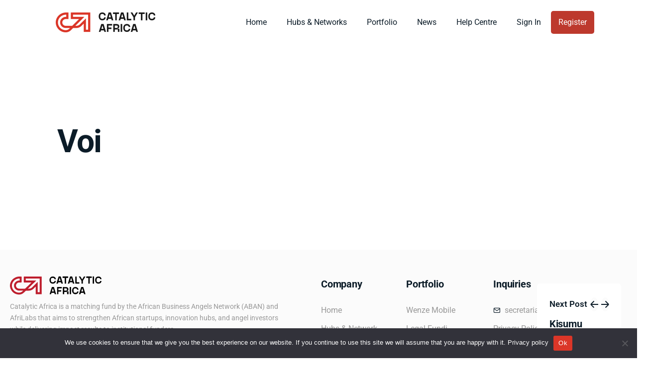

--- FILE ---
content_type: text/html; charset=UTF-8
request_url: https://catalytic-africa.com/Africa%20City/voi/
body_size: 23084
content:
<!DOCTYPE html>
<html lang="en-US">
<head>
	<meta charset="UTF-8">
	<meta name="viewport" content="width=device-width, initial-scale=1.0, viewport-fit=cover" />		<title>Voi &#8211; Catalytic Africa</title>
<meta name='robots' content='max-image-preview:large' />
<link rel='dns-prefetch' href='//cdnjs.cloudflare.com' />
<link rel="alternate" type="application/rss+xml" title="Catalytic Africa &raquo; Feed" href="https://catalytic-africa.com/feed/" />
<link rel="alternate" type="application/rss+xml" title="Catalytic Africa &raquo; Comments Feed" href="https://catalytic-africa.com/comments/feed/" />
<link rel="alternate" title="oEmbed (JSON)" type="application/json+oembed" href="https://catalytic-africa.com/wp-json/oembed/1.0/embed?url=https%3A%2F%2Fcatalytic-africa.com%2FAfrica+City%2Fvoi%2F" />
<link rel="alternate" title="oEmbed (XML)" type="text/xml+oembed" href="https://catalytic-africa.com/wp-json/oembed/1.0/embed?url=https%3A%2F%2Fcatalytic-africa.com%2FAfrica+City%2Fvoi%2F&#038;format=xml" />
		<!-- This site uses the Google Analytics by MonsterInsights plugin v9.8.0 - Using Analytics tracking - https://www.monsterinsights.com/ -->
							<script src="//www.googletagmanager.com/gtag/js?id=G-ZTMR1EMM4M"  data-cfasync="false" data-wpfc-render="false" type="text/javascript" async></script>
			<script data-cfasync="false" data-wpfc-render="false" type="text/javascript">
				var mi_version = '9.8.0';
				var mi_track_user = true;
				var mi_no_track_reason = '';
								var MonsterInsightsDefaultLocations = {"page_location":"https:\/\/catalytic-africa.com\/Africa%20City\/voi\/"};
								if ( typeof MonsterInsightsPrivacyGuardFilter === 'function' ) {
					var MonsterInsightsLocations = (typeof MonsterInsightsExcludeQuery === 'object') ? MonsterInsightsPrivacyGuardFilter( MonsterInsightsExcludeQuery ) : MonsterInsightsPrivacyGuardFilter( MonsterInsightsDefaultLocations );
				} else {
					var MonsterInsightsLocations = (typeof MonsterInsightsExcludeQuery === 'object') ? MonsterInsightsExcludeQuery : MonsterInsightsDefaultLocations;
				}

								var disableStrs = [
										'ga-disable-G-ZTMR1EMM4M',
									];

				/* Function to detect opted out users */
				function __gtagTrackerIsOptedOut() {
					for (var index = 0; index < disableStrs.length; index++) {
						if (document.cookie.indexOf(disableStrs[index] + '=true') > -1) {
							return true;
						}
					}

					return false;
				}

				/* Disable tracking if the opt-out cookie exists. */
				if (__gtagTrackerIsOptedOut()) {
					for (var index = 0; index < disableStrs.length; index++) {
						window[disableStrs[index]] = true;
					}
				}

				/* Opt-out function */
				function __gtagTrackerOptout() {
					for (var index = 0; index < disableStrs.length; index++) {
						document.cookie = disableStrs[index] + '=true; expires=Thu, 31 Dec 2099 23:59:59 UTC; path=/';
						window[disableStrs[index]] = true;
					}
				}

				if ('undefined' === typeof gaOptout) {
					function gaOptout() {
						__gtagTrackerOptout();
					}
				}
								window.dataLayer = window.dataLayer || [];

				window.MonsterInsightsDualTracker = {
					helpers: {},
					trackers: {},
				};
				if (mi_track_user) {
					function __gtagDataLayer() {
						dataLayer.push(arguments);
					}

					function __gtagTracker(type, name, parameters) {
						if (!parameters) {
							parameters = {};
						}

						if (parameters.send_to) {
							__gtagDataLayer.apply(null, arguments);
							return;
						}

						if (type === 'event') {
														parameters.send_to = monsterinsights_frontend.v4_id;
							var hookName = name;
							if (typeof parameters['event_category'] !== 'undefined') {
								hookName = parameters['event_category'] + ':' + name;
							}

							if (typeof MonsterInsightsDualTracker.trackers[hookName] !== 'undefined') {
								MonsterInsightsDualTracker.trackers[hookName](parameters);
							} else {
								__gtagDataLayer('event', name, parameters);
							}
							
						} else {
							__gtagDataLayer.apply(null, arguments);
						}
					}

					__gtagTracker('js', new Date());
					__gtagTracker('set', {
						'developer_id.dZGIzZG': true,
											});
					if ( MonsterInsightsLocations.page_location ) {
						__gtagTracker('set', MonsterInsightsLocations);
					}
										__gtagTracker('config', 'G-ZTMR1EMM4M', {"forceSSL":"true","link_attribution":"true"} );
										window.gtag = __gtagTracker;										(function () {
						/* https://developers.google.com/analytics/devguides/collection/analyticsjs/ */
						/* ga and __gaTracker compatibility shim. */
						var noopfn = function () {
							return null;
						};
						var newtracker = function () {
							return new Tracker();
						};
						var Tracker = function () {
							return null;
						};
						var p = Tracker.prototype;
						p.get = noopfn;
						p.set = noopfn;
						p.send = function () {
							var args = Array.prototype.slice.call(arguments);
							args.unshift('send');
							__gaTracker.apply(null, args);
						};
						var __gaTracker = function () {
							var len = arguments.length;
							if (len === 0) {
								return;
							}
							var f = arguments[len - 1];
							if (typeof f !== 'object' || f === null || typeof f.hitCallback !== 'function') {
								if ('send' === arguments[0]) {
									var hitConverted, hitObject = false, action;
									if ('event' === arguments[1]) {
										if ('undefined' !== typeof arguments[3]) {
											hitObject = {
												'eventAction': arguments[3],
												'eventCategory': arguments[2],
												'eventLabel': arguments[4],
												'value': arguments[5] ? arguments[5] : 1,
											}
										}
									}
									if ('pageview' === arguments[1]) {
										if ('undefined' !== typeof arguments[2]) {
											hitObject = {
												'eventAction': 'page_view',
												'page_path': arguments[2],
											}
										}
									}
									if (typeof arguments[2] === 'object') {
										hitObject = arguments[2];
									}
									if (typeof arguments[5] === 'object') {
										Object.assign(hitObject, arguments[5]);
									}
									if ('undefined' !== typeof arguments[1].hitType) {
										hitObject = arguments[1];
										if ('pageview' === hitObject.hitType) {
											hitObject.eventAction = 'page_view';
										}
									}
									if (hitObject) {
										action = 'timing' === arguments[1].hitType ? 'timing_complete' : hitObject.eventAction;
										hitConverted = mapArgs(hitObject);
										__gtagTracker('event', action, hitConverted);
									}
								}
								return;
							}

							function mapArgs(args) {
								var arg, hit = {};
								var gaMap = {
									'eventCategory': 'event_category',
									'eventAction': 'event_action',
									'eventLabel': 'event_label',
									'eventValue': 'event_value',
									'nonInteraction': 'non_interaction',
									'timingCategory': 'event_category',
									'timingVar': 'name',
									'timingValue': 'value',
									'timingLabel': 'event_label',
									'page': 'page_path',
									'location': 'page_location',
									'title': 'page_title',
									'referrer' : 'page_referrer',
								};
								for (arg in args) {
																		if (!(!args.hasOwnProperty(arg) || !gaMap.hasOwnProperty(arg))) {
										hit[gaMap[arg]] = args[arg];
									} else {
										hit[arg] = args[arg];
									}
								}
								return hit;
							}

							try {
								f.hitCallback();
							} catch (ex) {
							}
						};
						__gaTracker.create = newtracker;
						__gaTracker.getByName = newtracker;
						__gaTracker.getAll = function () {
							return [];
						};
						__gaTracker.remove = noopfn;
						__gaTracker.loaded = true;
						window['__gaTracker'] = __gaTracker;
					})();
									} else {
										console.log("");
					(function () {
						function __gtagTracker() {
							return null;
						}

						window['__gtagTracker'] = __gtagTracker;
						window['gtag'] = __gtagTracker;
					})();
									}
			</script>
			
							<!-- / Google Analytics by MonsterInsights -->
		<style id='wp-img-auto-sizes-contain-inline-css' type='text/css'>
img:is([sizes=auto i],[sizes^="auto," i]){contain-intrinsic-size:3000px 1500px}
/*# sourceURL=wp-img-auto-sizes-contain-inline-css */
</style>
<style id='wp-emoji-styles-inline-css' type='text/css'>

	img.wp-smiley, img.emoji {
		display: inline !important;
		border: none !important;
		box-shadow: none !important;
		height: 1em !important;
		width: 1em !important;
		margin: 0 0.07em !important;
		vertical-align: -0.1em !important;
		background: none !important;
		padding: 0 !important;
	}
/*# sourceURL=wp-emoji-styles-inline-css */
</style>
<link rel='stylesheet' id='wp-block-library-css' href='https://catalytic-africa.com/wp-includes/css/dist/block-library/style.min.css?ver=6.9' type='text/css' media='all' />

<style id='classic-theme-styles-inline-css' type='text/css'>
/*! This file is auto-generated */
.wp-block-button__link{color:#fff;background-color:#32373c;border-radius:9999px;box-shadow:none;text-decoration:none;padding:calc(.667em + 2px) calc(1.333em + 2px);font-size:1.125em}.wp-block-file__button{background:#32373c;color:#fff;text-decoration:none}
/*# sourceURL=/wp-includes/css/classic-themes.min.css */
</style>
<link rel='stylesheet' id='CANAL_style-css' href='https://catalytic-africa.com/wp-content/plugins/canal_catalyticafrica/assets/css/style.css?ver=1' type='text/css' media='all' />
<link rel='stylesheet' id='select2-css' href='https://cdnjs.cloudflare.com/ajax/libs/select2/4.0.13/css/select2.min.css?ver=1' type='text/css' media='all' />
<link rel='stylesheet' id='contact-form-7-css' href='https://catalytic-africa.com/wp-content/plugins/contact-form-7/includes/css/styles.css?ver=6.1.2' type='text/css' media='all' />
<link rel='stylesheet' id='cookie-notice-front-css' href='https://catalytic-africa.com/wp-content/plugins/cookie-notice/css/front.min.css?ver=2.5.7' type='text/css' media='all' />
<link rel='stylesheet' id='parent-style-css' href='https://catalytic-africa.com/wp-content/themes/ohio/style.css?ver=6.9' type='text/css' media='all' />
<link rel='stylesheet' id='ohio-style-css' href='https://catalytic-africa.com/wp-content/themes/ohio-child/style.css?ver=2.3.1' type='text/css' media='all' />
<style id='ohio-style-inline-css' type='text/css'>
.brand-color,.brand-color-i,.brand-color-hover-i:hover,.brand-color-hover:hover,.has-brand-color-color,.is-style-outline .has-brand-color-color,a:hover,.nav .nav-item.active-main-item > a,.nav .nav-item.active > a,.nav .current-menu-ancestor > a,.nav .current-menu-item > a,.hamburger-nav .menu li.current-menu-ancestor > a > span,.hamburger-nav .menu li.current-menu-item > a > span,.blog-grid:not(.blog-grid-type-2):not(.blog-grid-type-4):hover h3 a,.portfolio-item.grid-2:hover h4.title,.fullscreen-nav li a:hover,.socialbar.inline a:hover,.gallery .expand .ion:hover,.close .ion:hover,.accordionItem_title:hover,.tab .tabNav_link:hover,.widget .socialbar a:hover,.social-bar .socialbar a:hover,.share-bar .links a:hover,.widget_shopping_cart_content .buttons a.button:first-child:hover,span.page-numbers.current,a.page-numbers:hover,.comment-content a,.page-headline .subtitle b:before,nav.pagination li .page-numbers.active,.woocommerce .woo-my-nav li.is-active a,.portfolio-sorting li a.active,.widget_nav_menu .current-menu-item > a,.widget_pages .current-menu-item > a,.portfolio-item-fullscreen .portfolio-details-date:before,.btn.btn-link:hover,.blog-grid-content .category-holder:after,.clb-page-headline .post-meta-estimate:before,.comments-area .comment-date-and-time:after,.post .entry-content a:not(.wp-block-button__link),.project-page-content .date:before,.pagination li .btn.active,.pagination li .btn.current,.pagination li .page-numbers.active,.pagination li .page-numbers.current,.category-holder:not(.no-divider):after,.inline-divider:after,.hamburger-nav .menu .nav-item:hover > a.menu-link .ion,.hamburger-nav .menu .nav-item .visible > a.menu-link .ion,.hamburger-nav .menu .nav-item.active > a.menu-link .ion,.hamburger-nav .menu .sub-nav-item:hover > a.menu-link .ion,.hamburger-nav .menu .sub-nav-item .visible > a.menu-link .ion,.hamburger-nav .menu .sub-nav-item.active > a.menu-link .ion,.widgets a,.widgets a *:not(.fab),.pricing:hover .pricing_price_title,.btn-link:focus, a.btn-link:focus,.btn-link:active, a.btn-link:active,.pricing_list_item .ion,a.highlighted,.woocommerce .woocommerce-privacy-policy-text a,.blog-grid-type-6 .category-holder a.category{color:#dd341e;}.brand-border-color,.brand-border-color-hover,.has-brand-color-background-color,.is-style-outline .has-brand-color-color,.wp-block-button__link:hover,.custom-cursor .circle-cursor--outer,.btn-brand, .btn:not(.btn-link):hover,.btn-brand:active, .btn:not(.btn-link):active,.btn-brand:focus, .btn:not(.btn-link):focus,a.button:hover,button.button:hover,.pricing:hover .btn.btn-brand{border-color:#dd341e;}.brand-bg-color,.brand-bg-color-after,.brand-bg-color-before,.brand-bg-color-hover,.brand-bg-color-i,.brand-bg-color-hover-i,.btn-brand:not(.btn-outline),.has-brand-color-background-color,a.brand-bg-color,.wp-block-button__link:hover,.widget_price_filter .ui-slider-range,.widget_price_filter .ui-slider-handle:after,.nav .nav-item:before,.nav .nav-item.current-menu-item:before,.widget_calendar caption,.tag:not(.tag-portfolio):hover,.page-headline .tags .tag,.radio input:checked + .input:after,.menu-list-details .tag,.custom-cursor .circle-cursor--inner,.custom-cursor .circle-cursor--inner.cursor-link-hover,.btn-round:before,.btn:not(.btn-link):hover,.btn:not(.btn-link):active,.btn:not(.btn-link):focus,button.button:not(.btn-link):hover,a.button:not(.btn-link):hover,.btn.btn-flat:hover,.btn.btn-flat:focus,.btn.btn-outline:hover,nav.pagination li .btn.active:hover,.tag:not(body):hover,.tag-cloud-link:hover,.pricing_price_time:hover,.pricing:hover .btn.btn-brand{background-color:#dd341e;}.header:not(.-sticky):not(.-mobile) .menu > li > a,.header:not(.-sticky):not(.-mobile) .branding,.header:not(.-sticky):not(.-mobile) .menu-optional .cart-total,.header:not(.-sticky):not(.-mobile) .menu-optional > li > a,.header:not(.-sticky) .btn-round{font-size:18px;}.-sticky .menu,.-sticky .branding,.-sticky .menu-optional .cart-total,.-sticky .menu-optional > li > a,.-sticky .btn-round:not(.btn-round-small){font-size:18px;}.header,.header:not(.-mobile).header-5,.header:not(.-mobile).header-6,.header:not(.-mobile).header-7{border:none;}.header.-sticky{border:none;}#masthead .btn-optional{background-color:#bd392d;border-color:#bd392d;}.clb-page-headline::after{background-color:transparent;}.blog-grid-type-4:not(.without-media),.blog-grid.boxed:not(.blog-grid-type-2):not(.blog-grid-type-6) .blog-grid-content,.blog-grid-type-6.boxed{background-color:rgba(255,255,255,0.75);}.spinner .path,.sk-preloader .sk-circle:before,.sk-folding-cube .sk-cube:before,.sk-preloader .sk-child:before,.sk-double-bounce .sk-child{stroke:#dd341e;background-color:#dd341e;}.sk-percentage .sk-percentage-percent{color:#dd341e;}.hamburger-nav .menu .nav-item a span,.hamburger-nav .menu li.current-menu-item > a > span,.hamburger-nav .copyright a,.hamburger-nav .copyright{font-size:22px;}.clb-subscribe-img{background-image:url('https://catalytic-africa.com/wp-content/uploads/2019/11/oh__img9-768x960.jpg');background-size:cover;background-position:center center;background-repeat:no-repeat;}.site-footer{background-color:#ffffff;color:rgba(40,55,66,0.8);}.site-footer,.site-footer .widgets a,.site-footer .btn-flat{color:rgba(40,55,66,0.8);}.site-footer .widget-title{color:rgba(40,55,66,0.4);}body{color:#0c1c28;}{}h1,h2,h3,h4,h5,h6,.box-count,.font-titles,.hamburger-nav .menu,.header.-mobile .nav .nav-item,.btn, .button, a.button, input[type="submit"], a.btn-link,.widget_shopping_cart_content .mini-cart-description .mini-cart-item-title > a,.woo-c_product_name > a:not(.woo-c_product_category),.socialbar.inline a,.vc_row .vc-bg-side-text,.counter-box-count{color:#0c1c28;}.countdown-box .box-time .box-count,.chart-box-pie-content{color:#0c1c28;}.countdown-box .box-time .box-count,.chart-box-pie-content{color:#0c1c28;}.countdown-box .box-time .box-count,.chart-box-pie-content{}.portfolio-item h4,.portfolio-item h4.title,.portfolio-item h4 a,.portfolio-item-2 h4,.portfolio-item-2 h4.title,.portfolio-item-2 h4 a{color:#0c1c28;font-size:inherit;line-height:inherit;}.blog-item h3.title{color:#0c1c28;line-height:initial;}.blog-item h3.title a{font-size:initial;}.portfolio-item-2 h4{}p.subtitle,.subtitle-font,.heading .subtitle{color:rgba(12,28,40,0.8);}{color:rgba(12,28,40,0.8);}.portfolio-item .subtitle-font,.woocommerce ul.products li.product .subtitle-font.category,.woocommerce ul.products li.product .subtitle-font.category > a{color:rgba(12,28,40,0.8);font-size:inherit;line-height:inherit;}.contact-form.classic input::-webkit-input-placeholder,.contact-form.classic textarea::-webkit-input-placeholder,input.classic::-webkit-input-placeholder,input.classic::-moz-placeholder{color:rgba(12,28,40,0.8);}.contact-form.classic input::-moz-placeholder,.contact-form.classic textarea::-moz-placeholder{color:rgba(12,28,40,0.8);}input.classic:-ms-input-placeholder,.contact-form.classic input:-ms-input-placeholder,.contact-form.classic textarea:-ms-input-placeholder{color:rgba(12,28,40,0.8);}.Pre_Launch_menu > a {background: #bd392d;padding: 8px 15px !important;border-radius: 5px;color: #fff !important;}.Sign_Up_button {text-align:center;}.form_title h2 {margin: 20px 0;font-size: 30px;}.fieldset-cf7mls button.btn-default {background-color: #bd392d;border-color: #bd392d;margin: 16px 10px;padding: 12px 22px;float: right;}.cf7mls_back.action-button {margin-left: 10px;}.cf7mls-btns .cf7mls_next.action-button {margin-right: 10px;}/******************/.catalyticafrica_form .select2-container--default .select2-selection--single.select2-selection__arrow:before {display: none;}.wpcf7 form.sent .wpcf7-response-output {color: #46b450;}#Program_Objectives .service:hover i:before {color: #FCCC35 !important;}#Who_eligible .icon-box:before {content: "\e83c";display: none;}.Registration_menu_top a {color: #fff;background: #bd392d;margin: 0 15px;border-radius: 14px;}.header-wrap .copyright {display: none;}.rtl .select2-container--default .select2-selection--single {padding-top: 5px;}.rtl .wpcf7 input[type="url"], .rtl .wpcf7 input[type="text"], .rtl .wpcf7 input[type="email"], .rtl .wpcf7 input[type="tel"], .rtl .wpcf7 textarea {direction: rtl;}.pll-parent-menu-item > a span span {display: none;}.copy_en , .copy_fr , .copy_ar , .show_ar , .show_en , .show_fr {display: none;}html:lang(fr-FR) .copy_fr ,html:lang(fr-FR) .show_fr {display: block ;}html:lang(en-US) .copy_en , html:lang(en-US) .show_en {display: block ;}html:lang(ar) .copy_ar , html:lang(ar) .show_ar{display: block ;}@media only screen and (max-width: 1400px) and (min-width: 767px) {#column_slider_txt{width: 60.508%;}}@media only screen and (min-width: 1500px) {#Top_slider_home {/* background-size: 50%; */}}.blog-grid-type-2.metro-style {margin: 15px;}.Pre_Launch_menu > a {background: #bd392d;padding: 8px 15px !important;border-radius: 5px;color: #fff !important;}.Sign_Up_button {text-align:center;}.form_title h2 {margin: 20px 0;font-size: 30px;}.fieldset-cf7mls button.btn-default {background-color: #bd392d;border-color: #bd392d;margin: 16px 10px;padding: 12px 22px;float: right;}.cf7mls_back.action-button {margin-left: 10px;}.cf7mls-btns .cf7mls_next.action-button {margin-right: 10px;}/******************/.catalyticafrica_form .select2-container--default .select2-selection--single.select2-selection__arrow:before {display: none;}.wpcf7 form.sent .wpcf7-response-output {color: #46b450;}#Program_Objectives .service:hover i:before {color: #FCCC35 !important;}#Who_eligible .icon-box:before {content: "\e83c";display: none;}.Registration_menu_top a {color: #fff;background: #bd392d;margin: 0 15px;border-radius: 14px;}.header-wrap .copyright {display: none;}.rtl .select2-container--default .select2-selection--single {padding-top: 5px;}.rtl .wpcf7 input[type="url"], .rtl .wpcf7 input[type="text"], .rtl .wpcf7 input[type="email"], .rtl .wpcf7 input[type="tel"], .rtl .wpcf7 textarea {direction: rtl;}.pll-parent-menu-item > a span span {display: none;}.copy_en , .copy_fr , .copy_ar , .show_ar , .show_en , .show_fr {display: none;}html:lang(fr-FR) .copy_fr ,html:lang(fr-FR) .show_fr {display: block ;}html:lang(en-US) .copy_en , html:lang(en-US) .show_en {display: block ;}html:lang(ar) .copy_ar , html:lang(ar) .show_ar{display: block ;}@media only screen and (max-width: 1400px) and (min-width: 767px) {#column_slider_txt{width: 60.508%;}}@media only screen and (min-width: 1500px) {#Top_slider_home {/* background-size: 50%; */}}.blog-grid-type-2.metro-style {margin: 15px;} @media screen and (min-width:1025px){.header .branding .logo img, .header .branding .mobile-logo img, .header .branding .fixed-mobile-logo img, .header .branding .for-onepage img{max-height:40px;}body {cursor:url(https://catalytic-africa.com/wp-content/uploads/2021/08/arrow-6.png), auto;}.header-wrap {height: 90px;}.header-cap {height: 90px;}.header-wrap-inner .right-part {padding-right: 80px;}.hamburger.btn-round{display: none !important;}.elements-bar.right {display: none !important;}/*******************/.rtl .clb-page-headline .clb-title {max-width: 80%;line-height: 85px;}} @media screen and (min-width:769px) and (max-width:1024px){.select2-container {margin-bottom: 10px;}.pre-launch-registration-title {top: 0 !important;}.menu-optional {display: none !important;}.titl_sec h2 ,.titl_sec p {text-align: left !important;}.rtl .titl_sec h2 ,.titl_sec p {text-align: right !important;}} @media screen and (max-width:768px){.select2-container {margin-bottom: 10px;}.pre-launch-registration-title {top: 0 !important;}.logo.with-mobile {padding: 0 10px;}.menu-optional {display: none !important;}.titl_sec h2 ,.titl_sec p{text-align: left !important;}.rtl .titl_sec h2 ,.titl_sec p {text-align: right !important;}.pll-parent-menu-item {margin-top: 30px !important;}}
/*# sourceURL=ohio-style-inline-css */
</style>
<link rel='stylesheet' id='elementor-frontend-css' href='https://catalytic-africa.com/wp-content/plugins/elementor/assets/css/frontend.min.css?ver=3.32.3' type='text/css' media='all' />
<link rel='stylesheet' id='widget-image-css' href='https://catalytic-africa.com/wp-content/plugins/elementor/assets/css/widget-image.min.css?ver=3.32.3' type='text/css' media='all' />
<link rel='stylesheet' id='widget-nav-menu-css' href='https://catalytic-africa.com/wp-content/plugins/elementor-pro/assets/css/widget-nav-menu.min.css?ver=3.32.2' type='text/css' media='all' />
<link rel='stylesheet' id='widget-icon-list-css' href='https://catalytic-africa.com/wp-content/plugins/elementor/assets/css/widget-icon-list.min.css?ver=3.32.3' type='text/css' media='all' />
<link rel='stylesheet' id='widget-heading-css' href='https://catalytic-africa.com/wp-content/plugins/elementor/assets/css/widget-heading.min.css?ver=3.32.3' type='text/css' media='all' />
<link rel='stylesheet' id='widget-divider-css' href='https://catalytic-africa.com/wp-content/plugins/elementor/assets/css/widget-divider.min.css?ver=3.32.3' type='text/css' media='all' />
<link rel='stylesheet' id='elementor-icons-css' href='https://catalytic-africa.com/wp-content/plugins/elementor/assets/lib/eicons/css/elementor-icons.min.css?ver=5.44.0' type='text/css' media='all' />
<link rel='stylesheet' id='elementor-post-21663-css' href='https://catalytic-africa.com/wp-content/uploads/elementor/css/post-21663.css?ver=1764768065' type='text/css' media='all' />
<link rel='stylesheet' id='elementor-post-26859-css' href='https://catalytic-africa.com/wp-content/uploads/elementor/css/post-26859.css?ver=1764768065' type='text/css' media='all' />
<link rel='stylesheet' id='elementor-post-26696-css' href='https://catalytic-africa.com/wp-content/uploads/elementor/css/post-26696.css?ver=1764768065' type='text/css' media='all' />
<link rel='stylesheet' id='exad-slick-css' href='https://catalytic-africa.com/wp-content/plugins/exclusive-addons-for-elementor/assets/vendor/css/slick.min.css?ver=6.9' type='text/css' media='all' />
<link rel='stylesheet' id='exad-slick-theme-css' href='https://catalytic-africa.com/wp-content/plugins/exclusive-addons-for-elementor/assets/vendor/css/slick-theme.min.css?ver=6.9' type='text/css' media='all' />
<link rel='stylesheet' id='exad-image-hover-css' href='https://catalytic-africa.com/wp-content/plugins/exclusive-addons-for-elementor/assets/vendor/css/imagehover.css?ver=6.9' type='text/css' media='all' />
<link rel='stylesheet' id='exad-swiperv5-css' href='https://catalytic-africa.com/wp-content/plugins/exclusive-addons-for-elementor/assets/vendor/css/swiper.min.css?ver=2.7.9.5' type='text/css' media='all' />
<link rel='stylesheet' id='exad-main-style-css' href='https://catalytic-africa.com/wp-content/plugins/exclusive-addons-for-elementor/assets/css/exad-styles.min.css?ver=6.9' type='text/css' media='all' />
<link rel='stylesheet' id='eael-general-css' href='https://catalytic-africa.com/wp-content/plugins/essential-addons-for-elementor-lite/assets/front-end/css/view/general.min.css?ver=6.3.2' type='text/css' media='all' />
<link rel='stylesheet' id='ecs-styles-css' href='https://catalytic-africa.com/wp-content/plugins/ele-custom-skin/assets/css/ecs-style.css?ver=3.1.9' type='text/css' media='all' />
<link rel='stylesheet' id='elementor-post-26028-css' href='https://catalytic-africa.com/wp-content/uploads/elementor/css/post-26028.css?ver=1689166503' type='text/css' media='all' />
<link rel='stylesheet' id='bdt-uikit-css' href='https://catalytic-africa.com/wp-content/plugins/bdthemes-element-pack-lite/assets/css/bdt-uikit.css?ver=3.21.7' type='text/css' media='all' />
<link rel='stylesheet' id='ep-helper-css' href='https://catalytic-africa.com/wp-content/plugins/bdthemes-element-pack-lite/assets/css/ep-helper.css?ver=8.2.3' type='text/css' media='all' />
<link rel='stylesheet' id='elementor-gf-local-roboto-css' href='https://catalytic-africa.com/wp-content/uploads/elementor/google-fonts/css/roboto.css?ver=1756987144' type='text/css' media='all' />
<link rel='stylesheet' id='elementor-gf-local-robotoslab-css' href='https://catalytic-africa.com/wp-content/uploads/elementor/google-fonts/css/robotoslab.css?ver=1756987145' type='text/css' media='all' />
<link rel='stylesheet' id='elementor-icons-shared-2-css' href='https://catalytic-africa.com/wp-content/plugins/exclusive-addons-for-elementor/assets/fonts/remix-icon/remixicon.min.css?ver=2.7.9.5' type='text/css' media='all' />
<link rel='stylesheet' id='elementor-icons-remix-icons-css' href='https://catalytic-africa.com/wp-content/plugins/exclusive-addons-for-elementor/assets/fonts/remix-icon/remixicon.min.css?ver=2.7.9.5' type='text/css' media='all' />
<link rel='stylesheet' id='elementor-icons-shared-1-css' href='https://catalytic-africa.com/wp-content/plugins/exclusive-addons-for-elementor/assets/fonts/feather-icon/feather-icon-style.min.css?ver=2.7.9.5' type='text/css' media='all' />
<link rel='stylesheet' id='elementor-icons-feather-icons-css' href='https://catalytic-africa.com/wp-content/plugins/exclusive-addons-for-elementor/assets/fonts/feather-icon/feather-icon-style.min.css?ver=2.7.9.5' type='text/css' media='all' />
<script type="text/javascript" src="https://catalytic-africa.com/wp-includes/js/jquery/jquery.min.js?ver=3.7.1" id="jquery-core-js"></script>
<script type="text/javascript" src="https://catalytic-africa.com/wp-includes/js/jquery/jquery-migrate.min.js?ver=3.4.1" id="jquery-migrate-js"></script>
<script type="text/javascript" src="https://catalytic-africa.com/wp-content/plugins/google-analytics-for-wordpress/assets/js/frontend-gtag.min.js?ver=9.8.0" id="monsterinsights-frontend-script-js" async="async" data-wp-strategy="async"></script>
<script data-cfasync="false" data-wpfc-render="false" type="text/javascript" id='monsterinsights-frontend-script-js-extra'>/* <![CDATA[ */
var monsterinsights_frontend = {"js_events_tracking":"true","download_extensions":"doc,pdf,ppt,zip,xls,docx,pptx,xlsx","inbound_paths":"[{\"path\":\"\\\/go\\\/\",\"label\":\"affiliate\"},{\"path\":\"\\\/recommend\\\/\",\"label\":\"affiliate\"}]","home_url":"https:\/\/catalytic-africa.com","hash_tracking":"false","v4_id":"G-ZTMR1EMM4M"};/* ]]> */
</script>
<script type="text/javascript" id="cookie-notice-front-js-before">
/* <![CDATA[ */
var cnArgs = {"ajaxUrl":"https:\/\/catalytic-africa.com\/wp-admin\/admin-ajax.php","nonce":"51e7337179","hideEffect":"fade","position":"bottom","onScroll":false,"onScrollOffset":100,"onClick":false,"cookieName":"cookie_notice_accepted","cookieTime":2592000,"cookieTimeRejected":2592000,"globalCookie":false,"redirection":false,"cache":false,"revokeCookies":false,"revokeCookiesOpt":"automatic"};

//# sourceURL=cookie-notice-front-js-before
/* ]]> */
</script>
<script type="text/javascript" src="https://catalytic-africa.com/wp-content/plugins/cookie-notice/js/front.min.js?ver=2.5.7" id="cookie-notice-front-js"></script>
<script type="text/javascript" id="ecs_ajax_load-js-extra">
/* <![CDATA[ */
var ecs_ajax_params = {"ajaxurl":"https://catalytic-africa.com/wp-admin/admin-ajax.php","posts":"{\"page\":0,\"africacity\":\"voi\",\"post_type\":\"africacity\",\"name\":\"voi\",\"error\":\"\",\"m\":\"\",\"p\":0,\"post_parent\":\"\",\"subpost\":\"\",\"subpost_id\":\"\",\"attachment\":\"\",\"attachment_id\":0,\"pagename\":\"\",\"page_id\":0,\"second\":\"\",\"minute\":\"\",\"hour\":\"\",\"day\":0,\"monthnum\":0,\"year\":0,\"w\":0,\"category_name\":\"\",\"tag\":\"\",\"cat\":\"\",\"tag_id\":\"\",\"author\":\"\",\"author_name\":\"\",\"feed\":\"\",\"tb\":\"\",\"paged\":0,\"meta_key\":\"\",\"meta_value\":\"\",\"preview\":\"\",\"s\":\"\",\"sentence\":\"\",\"title\":\"\",\"fields\":\"all\",\"menu_order\":\"\",\"embed\":\"\",\"category__in\":[],\"category__not_in\":[],\"category__and\":[],\"post__in\":[],\"post__not_in\":[],\"post_name__in\":[],\"tag__in\":[],\"tag__not_in\":[],\"tag__and\":[],\"tag_slug__in\":[],\"tag_slug__and\":[],\"post_parent__in\":[],\"post_parent__not_in\":[],\"author__in\":[],\"author__not_in\":[],\"search_columns\":[],\"posts_per_page\":16,\"ignore_sticky_posts\":false,\"suppress_filters\":false,\"cache_results\":true,\"update_post_term_cache\":true,\"update_menu_item_cache\":false,\"lazy_load_term_meta\":true,\"update_post_meta_cache\":true,\"nopaging\":false,\"comments_per_page\":\"50\",\"no_found_rows\":false,\"order\":\"DESC\"}"};
//# sourceURL=ecs_ajax_load-js-extra
/* ]]> */
</script>
<script type="text/javascript" src="https://catalytic-africa.com/wp-content/plugins/ele-custom-skin/assets/js/ecs_ajax_pagination.js?ver=3.1.9" id="ecs_ajax_load-js"></script>
<script type="text/javascript" src="https://catalytic-africa.com/wp-content/plugins/ele-custom-skin/assets/js/ecs.js?ver=3.1.9" id="ecs-script-js"></script>
<link rel="EditURI" type="application/rsd+xml" title="RSD" href="https://catalytic-africa.com/xmlrpc.php?rsd" />
<meta name="generator" content="WordPress 6.9" />
<link rel="canonical" href="https://catalytic-africa.com/Africa%20City/voi/" />
<link rel='shortlink' href='https://catalytic-africa.com/?p=22364' />
<meta name="generator" content="Elementor 3.32.3; features: additional_custom_breakpoints; settings: css_print_method-external, google_font-enabled, font_display-auto">
<style type="text/css">.recentcomments a{display:inline !important;padding:0 !important;margin:0 !important;}</style>			<style>
				.e-con.e-parent:nth-of-type(n+4):not(.e-lazyloaded):not(.e-no-lazyload),
				.e-con.e-parent:nth-of-type(n+4):not(.e-lazyloaded):not(.e-no-lazyload) * {
					background-image: none !important;
				}
				@media screen and (max-height: 1024px) {
					.e-con.e-parent:nth-of-type(n+3):not(.e-lazyloaded):not(.e-no-lazyload),
					.e-con.e-parent:nth-of-type(n+3):not(.e-lazyloaded):not(.e-no-lazyload) * {
						background-image: none !important;
					}
				}
				@media screen and (max-height: 640px) {
					.e-con.e-parent:nth-of-type(n+2):not(.e-lazyloaded):not(.e-no-lazyload),
					.e-con.e-parent:nth-of-type(n+2):not(.e-lazyloaded):not(.e-no-lazyload) * {
						background-image: none !important;
					}
				}
			</style>
			<meta name="generator" content="Powered by Slider Revolution 6.5.0 - responsive, Mobile-Friendly Slider Plugin for WordPress with comfortable drag and drop interface." />
<link rel="icon" href="https://catalytic-africa.com/wp-content/uploads/2021/06/cropped-arrow-9-32x32.png" sizes="32x32" />
<link rel="icon" href="https://catalytic-africa.com/wp-content/uploads/2021/06/cropped-arrow-9-192x192.png" sizes="192x192" />
<link rel="apple-touch-icon" href="https://catalytic-africa.com/wp-content/uploads/2021/06/cropped-arrow-9-180x180.png" />
<meta name="msapplication-TileImage" content="https://catalytic-africa.com/wp-content/uploads/2021/06/cropped-arrow-9-270x270.png" />
<script type="text/javascript">function setREVStartSize(e){
			//window.requestAnimationFrame(function() {				 
				window.RSIW = window.RSIW===undefined ? window.innerWidth : window.RSIW;	
				window.RSIH = window.RSIH===undefined ? window.innerHeight : window.RSIH;	
				try {								
					var pw = document.getElementById(e.c).parentNode.offsetWidth,
						newh;
					pw = pw===0 || isNaN(pw) ? window.RSIW : pw;
					e.tabw = e.tabw===undefined ? 0 : parseInt(e.tabw);
					e.thumbw = e.thumbw===undefined ? 0 : parseInt(e.thumbw);
					e.tabh = e.tabh===undefined ? 0 : parseInt(e.tabh);
					e.thumbh = e.thumbh===undefined ? 0 : parseInt(e.thumbh);
					e.tabhide = e.tabhide===undefined ? 0 : parseInt(e.tabhide);
					e.thumbhide = e.thumbhide===undefined ? 0 : parseInt(e.thumbhide);
					e.mh = e.mh===undefined || e.mh=="" || e.mh==="auto" ? 0 : parseInt(e.mh,0);		
					if(e.layout==="fullscreen" || e.l==="fullscreen") 						
						newh = Math.max(e.mh,window.RSIH);					
					else{					
						e.gw = Array.isArray(e.gw) ? e.gw : [e.gw];
						for (var i in e.rl) if (e.gw[i]===undefined || e.gw[i]===0) e.gw[i] = e.gw[i-1];					
						e.gh = e.el===undefined || e.el==="" || (Array.isArray(e.el) && e.el.length==0)? e.gh : e.el;
						e.gh = Array.isArray(e.gh) ? e.gh : [e.gh];
						for (var i in e.rl) if (e.gh[i]===undefined || e.gh[i]===0) e.gh[i] = e.gh[i-1];
											
						var nl = new Array(e.rl.length),
							ix = 0,						
							sl;					
						e.tabw = e.tabhide>=pw ? 0 : e.tabw;
						e.thumbw = e.thumbhide>=pw ? 0 : e.thumbw;
						e.tabh = e.tabhide>=pw ? 0 : e.tabh;
						e.thumbh = e.thumbhide>=pw ? 0 : e.thumbh;					
						for (var i in e.rl) nl[i] = e.rl[i]<window.RSIW ? 0 : e.rl[i];
						sl = nl[0];									
						for (var i in nl) if (sl>nl[i] && nl[i]>0) { sl = nl[i]; ix=i;}															
						var m = pw>(e.gw[ix]+e.tabw+e.thumbw) ? 1 : (pw-(e.tabw+e.thumbw)) / (e.gw[ix]);					
						newh =  (e.gh[ix] * m) + (e.tabh + e.thumbh);
					}				
					if(window.rs_init_css===undefined) window.rs_init_css = document.head.appendChild(document.createElement("style"));					
					document.getElementById(e.c).height = newh+"px";
					window.rs_init_css.innerHTML += "#"+e.c+"_wrapper { height: "+newh+"px }";				
				} catch(e){
					console.log("Failure at Presize of Slider:" + e)
				}					   
			//});
		  };</script>
		<style type="text/css" id="wp-custom-css">
			.blog-grid-image img { display: none !important
	
}

.page-id-25601 .data {
	color: white
	padding: 4px
}

.objectives {
	color: white
}

.matching-ratio {
	color: white
}

.Country-capital {
	padding-top: 10px
	padding-bottom: 10px
}

.elementor.portfolio
{
	margin-left: 0 !important;
	margin-right: 0 !important;
}

.has-submenu ul
{
	background: white !important;
}

.has-submenu-icon{
	display: none
}

.parallax:after
{
	background: black;
	opacity:0.3;
}

@media(max-width: 600px)
{
	.Pre_Launch_menu{
		width: fit-content !important;
	}
	.elementor-nav-menu{
		display: flex !important;
		align-items: center !important;
		flex-direction: column !important;
	}

	.elementor-nav-menu li:first {
		border-top: none;
	}

	.elementor-nav-menu li {
		border-top: 1px solid #ececec;
	}
}

@media screen and (min-width: 1024px) {
  .post-page-container .page-content .content-area {
    padding-left:50px;
  }
}

@media screen and (min-width: 1024px) {
  .post-page-container .page-content .content-area {
    padding-left:50px;
    max-width:90%;
  }
}		</style>
		</head>
<body class="wp-singular africacity-template-default single single-africacity postid-22364 wp-custom-logo wp-embed-responsive wp-theme-ohio wp-child-theme-ohio-child cookies-not-set group-blog ohio-theme-2-0-0 with-header-1 ohio-anchor-onepage exclusive-addons-elementor elementor-default elementor-kit-21663">
		<header data-elementor-type="header" data-elementor-id="26859" class="elementor elementor-26859 elementor-location-header" data-elementor-post-type="elementor_library">
			<div class="elementor-element elementor-element-859db51 e-flex e-con-boxed e-con e-parent" data-id="859db51" data-element_type="container">
					<div class="e-con-inner">
				<div class="elementor-element elementor-element-28e325f exad-sticky-section-no exad-glass-effect-no elementor-widget elementor-widget-theme-site-logo elementor-widget-image" data-id="28e325f" data-element_type="widget" data-widget_type="theme-site-logo.default">
				<div class="elementor-widget-container">
											<a href="https://catalytic-africa.com">
			<img src="https://catalytic-africa.com/wp-content/uploads/elementor/thumbs/logo-catalyticafrica-pcdlo5ijuvrill2zb7txqd20f32d5kippw9mtymq34.png" title="logo-catalyticafrica" alt="logo-catalyticafrica" loading="lazy" />				</a>
											</div>
				</div>
				<div class="elementor-element elementor-element-846126c elementor-nav-menu--stretch elementor-nav-menu__align-end elementor-nav-menu--dropdown-tablet elementor-nav-menu__text-align-aside elementor-nav-menu--toggle elementor-nav-menu--burger exad-sticky-section-no exad-glass-effect-no elementor-widget elementor-widget-nav-menu" data-id="846126c" data-element_type="widget" data-settings="{&quot;submenu_icon&quot;:{&quot;value&quot;:&quot;&lt;i class=\&quot;\&quot; aria-hidden=\&quot;true\&quot;&gt;&lt;\/i&gt;&quot;,&quot;library&quot;:&quot;&quot;},&quot;full_width&quot;:&quot;stretch&quot;,&quot;layout&quot;:&quot;horizontal&quot;,&quot;toggle&quot;:&quot;burger&quot;}" data-widget_type="nav-menu.default">
				<div class="elementor-widget-container">
								<nav aria-label="Menu" class="elementor-nav-menu--main elementor-nav-menu__container elementor-nav-menu--layout-horizontal e--pointer-underline e--animation-fade">
				<ul id="menu-1-846126c" class="elementor-nav-menu"><li id="nav-menu-item-21747-696da1008c256" class="mega-menu-item nav-item menu-item-depth-0 "><a href="https://catalytic-africa.com/" class="menu-link main-menu-link item-title"><span>Home</span></a></li>
<li id="nav-menu-item-22870-696da1008c28c" class="mega-menu-item nav-item menu-item-depth-0 "><a href="https://catalytic-africa.com/hubsnetworks/" class="menu-link main-menu-link item-title"><span>Hubs &#038; Networks</span></a></li>
<li id="nav-menu-item-27048-696da1008c2ae" class="mega-menu-item nav-item menu-item-depth-0 "><a href="https://catalytic-africa.com/portfolio/" class="menu-link main-menu-link item-title"><span>Portfolio</span></a></li>
<li id="nav-menu-item-23994-696da1008c2c9" class="mega-menu-item nav-item menu-item-depth-0 "><a href="https://catalytic-africa.com/news/" class="menu-link main-menu-link item-title"><span>News</span></a></li>
<li id="nav-menu-item-25486-696da1008c2e2" class="mega-menu-item nav-item menu-item-depth-0 "><a href="https://catalytic-africa.com/help-centre/" class="menu-link main-menu-link item-title"><span>Help Centre</span></a></li>
<li id="nav-menu-item-25300-696da1008c2fb" class="mega-menu-item nav-item menu-item-depth-0 "><a href="https://app.catalytic-africa.com/auth/login" class="menu-link main-menu-link item-title"><span>Sign In</span></a></li>
<li id="nav-menu-item-25240-696da1008c312" class="mega-menu-item nav-item menu-item-depth-0 Pre_Launch_menu"><a href="https://app.catalytic-africa.com/" class="menu-link main-menu-link item-title"><span>Register</span></a></li>
</ul>			</nav>
					<div class="elementor-menu-toggle" role="button" tabindex="0" aria-label="Menu Toggle" aria-expanded="false">
			<i aria-hidden="true" role="presentation" class="elementor-menu-toggle__icon--open remixicon ri-menu-3-line"></i><i aria-hidden="true" role="presentation" class="elementor-menu-toggle__icon--close eicon-close"></i>		</div>
					<nav class="elementor-nav-menu--dropdown elementor-nav-menu__container" aria-hidden="true">
				<ul id="menu-2-846126c" class="elementor-nav-menu"><li id="nav-menu-item-21747-696da1008cb24" class="mega-menu-item nav-item menu-item-depth-0 "><a href="https://catalytic-africa.com/" class="menu-link main-menu-link item-title"><span>Home</span></a></li>
<li id="nav-menu-item-22870-696da1008cb50" class="mega-menu-item nav-item menu-item-depth-0 "><a href="https://catalytic-africa.com/hubsnetworks/" class="menu-link main-menu-link item-title"><span>Hubs &#038; Networks</span></a></li>
<li id="nav-menu-item-27048-696da1008cb70" class="mega-menu-item nav-item menu-item-depth-0 "><a href="https://catalytic-africa.com/portfolio/" class="menu-link main-menu-link item-title"><span>Portfolio</span></a></li>
<li id="nav-menu-item-23994-696da1008cb8a" class="mega-menu-item nav-item menu-item-depth-0 "><a href="https://catalytic-africa.com/news/" class="menu-link main-menu-link item-title"><span>News</span></a></li>
<li id="nav-menu-item-25486-696da1008cba1" class="mega-menu-item nav-item menu-item-depth-0 "><a href="https://catalytic-africa.com/help-centre/" class="menu-link main-menu-link item-title"><span>Help Centre</span></a></li>
<li id="nav-menu-item-25300-696da1008cbbb" class="mega-menu-item nav-item menu-item-depth-0 "><a href="https://app.catalytic-africa.com/auth/login" class="menu-link main-menu-link item-title"><span>Sign In</span></a></li>
<li id="nav-menu-item-25240-696da1008cbee" class="mega-menu-item nav-item menu-item-depth-0 Pre_Launch_menu"><a href="https://app.catalytic-africa.com/" class="menu-link main-menu-link item-title"><span>Register</span></a></li>
</ul>			</nav>
						</div>
				</div>
					</div>
				</div>
				</header>
		

<div class="clb-page-headline without-cap text-left subheader_included">

			<div class="bg-image"></div>
		<div class="clb-page-headline-holder">
		<div class="page-container">
						    
<div class="clb-back-link vc_hidden-md vc_hidden-sm vc_hidden-xs">
    <a href="" class="btn-round btn-round-light">
        <i class="ion-left ion"><svg class="arrow-icon arrow-icon-back" width="16" height="16" viewBox="0 0 16 16" fill="none" xmlns="http://www.w3.org/2000/svg"><path d="M0 8H15M15 8L8.5 1.5M15 8L8.5 14.5" stroke-width="2" stroke-linejoin="round"/></svg></i>
    </a>
    <span class="clb-back-link-caption">
        Back    </span>
</div>						<div class="vc_row">
				<div class="vc_col-lg-12 animated-holder">
					<div class="post-meta">
						
																	</div>
					<h1 class="clb-title">Voi</h1>
									</div>
			</div>
		</div>
	</div>
</div>

<div class="page-container post-page-container  top-offset" id='scroll-content'>
	
	
	<div class="page-content">
		<div id="primary" class="content-area">
			<main id="main" class="site-main page-offset-bottom">
				<div class="vc_row">
					<div class="vc_col-lg-12"> <!-- <div class="vc_col-lg-8 vc_col-lg-push-2"> -->
					<article id="post-22364" class="post-22364 africacity type-africacity status-publish hentry tax_Country-kenya">
		<div class="entry-content">
					</div>
	<div class="entry-footer">
			</div>
</article>						
					</div>
				</div>
			</main>
		</div>
	</div>

	
	<div class="post-share" data-ohio-content-scroll="#scroll-content">
			</div>
</div>

<div class="sticky-nav">
	<div class="sticky-nav-image"
				>
	</div>
	<div class="sticky-nav-holder">
		<div class="sticky-nav_item">
			<h6 class="heading-sm">
				Next Post			</h6>
			<div class="nav-holder">
				<a href="https://catalytic-africa.com/Africa%20City/mombasa/" class="btn-round btn-round-small btn-round-light dark-mode-reset">
					<i class="ion"><svg class="arrow-icon arrow-icon-back" width="16" height="16" viewBox="0 0 16 16" fill="none" xmlns="http://www.w3.org/2000/svg"><path d="M0 8H15M15 8L8.5 1.5M15 8L8.5 14.5" stroke-width="2" stroke-linejoin="round"/></svg></i>
				</a>
				<a href="https://catalytic-africa.com/Africa%20City/kisumu/" class="btn-round btn-round-small btn-round-light dark-mode-reset">
					<i class="ion"><svg class="arrow-icon" width="16" height="16" viewBox="0 0 16 16" fill="none" xmlns="http://www.w3.org/2000/svg"><path d="M0 8H15M15 8L8.5 1.5M15 8L8.5 14.5" stroke-width="2" stroke-linejoin="round"/></svg></i>
				</a>	
			</div>
		</div>
		<a href="https://catalytic-africa.com/Africa%20City/kisumu/">
			<h5 class="sticky-nav_heading ">
				Kisumu			</h5>
		</a>	
	</div>
</div>



		<footer data-elementor-type="footer" data-elementor-id="26696" class="elementor elementor-26696 elementor-location-footer" data-elementor-post-type="elementor_library">
			<div class="elementor-element elementor-element-05abca4 e-flex e-con-boxed e-con e-parent" data-id="05abca4" data-element_type="container" data-settings="{&quot;background_background&quot;:&quot;classic&quot;}">
					<div class="e-con-inner">
		<div class="elementor-element elementor-element-8753f25 e-flex e-con-boxed e-con e-parent" data-id="8753f25" data-element_type="container">
					<div class="e-con-inner">
		<div class="elementor-element elementor-element-7da99c4 e-con-full e-flex e-con e-parent" data-id="7da99c4" data-element_type="container">
		<div class="elementor-element elementor-element-cf28e66 e-con-full e-flex e-con e-parent" data-id="cf28e66" data-element_type="container">
				<div class="elementor-element elementor-element-48e54fe2 elementor-view-default exad-sticky-section-no exad-glass-effect-no elementor-widget elementor-widget-icon" data-id="48e54fe2" data-element_type="widget" data-widget_type="icon.default">
				<div class="elementor-widget-container">
							<div class="elementor-icon-wrapper">
			<div class="elementor-icon">
			<svg xmlns="http://www.w3.org/2000/svg" id="Layer_2" data-name="Layer 2" viewBox="0 0 348.93 68.99"><defs><style>      .cls-1 {        fill: #be1e2d;      }    </style></defs><g id="Layer_1-2" data-name="Layer 1"><g><path d="m348.93,18.34c-.14.29-.33.57-.4.88-1.34,5.8-6.43,8.49-12.37,8.13-6.87-.41-10.38-4.75-11.39-11.24-.49-3.18.03-6.24,1.33-9.14,1.82-4.07,5.08-6.27,9.56-6.64,3.27-.27,6.36.2,9.08,2.24,1.9,1.42,3.13,3.24,3.7,5.53.12.47.34.91.51,1.36v.99c-1.41.03-2.82.01-4.23.09-.83.05-1.14-.25-1.31-1.06-.51-2.47-1.66-3.57-4.16-3.87-1.35-.16-2.75-.19-4.09-.03-2.89.34-4.55,1.9-4.89,4.73-.25,2.11-.34,4.26-.2,6.38.24,3.41,1.86,5.03,5.24,5.55.85.13,1.74.11,2.61.07,3.28-.13,4.66-1.25,5.58-4.37.09-.31.49-.76.74-.76,1.57,0,3.14.11,4.71.18,0,.33,0,.66,0,.99Z"></path><path class="cls-1" d="m81.75,23.03c-.67-.05-1.02-.11-1.37-.11-8.6,0-17.2.03-25.8.03-1.74,0-1.74-.01-1.74-1.67,0-6.53.02-13.06-.03-19.6,0-1.08.27-1.34,1.4-1.34,17.66.05,35.31.05,52.97.06,4.15,0,8.31.03,12.46-.02,1.07-.01,1.39.39,1.38,1.36-.02,3.25,0,6.49,0,9.74,0,18.28,0,36.56.02,54.85,0,.85-.08,1.4-1.17,1.4-6.85,0-13.71.04-20.56.08-.89,0-1.12-.43-1.12-1.23.04-8.63.05-17.25.07-25.88,0-.59-.06-1.18-.09-1.77-.11-.05-.22-.11-.34-.16-1.13,1.16-2.25,2.35-3.41,3.48-1.89,1.85-3.75,3.73-5.72,5.49-5.01,4.48-11.05,6.33-17.69,6.51-2.86.08-5.73.01-8.6-.03-1.07-.02-1.88.35-2.65,1.09-2.5,2.4-5,4.81-7.61,7.1-5.58,4.91-12.09,7.11-19.59,6.48-13.4-1.12-23.08-7.73-29.01-19.52C-.6,41.1-1.13,32.39,2.06,23.67,5.54,14.12,12.34,7.55,21.62,3.4,26.23,1.33,31.09.44,36.13.41c2.24-.01,4.49.05,6.73-.04,1.18-.05,1.56.41,1.56,1.48-.01,4.27,0,8.54,0,12.82,0,2.34-.06,4.68-.04,7.02,0,.98-.39,1.27-1.34,1.25-2.53-.04-5.07-.01-7.6.02-6.06.08-11.8,4.75-12.49,10.78-.54,4.75,2.57,9.98,7.21,11.81,2.25.89,4.59,1.11,6.96,1.12,6.19.05,12.38,0,18.57.06,1.3.01,2.33-.39,3.24-1.27,3.27-3.16,6.56-6.29,9.82-9.46,4-3.89,7.98-7.8,11.95-11.7.33-.32.59-.7,1.07-1.28Zm23.51-1.99c.14.07.27.15.41.22,0,1.83,0,3.65,0,5.48,0,10.76,0,21.52-.03,32.28,0,.8.26,1.11,1.07,1.1,1.87-.01,3.74.03,5.6.07.8.02,1.16-.21,1.16-1.13-.04-16.22-.05-32.45-.06-48.67,0-2.66,0-2.68-2.76-2.68-16.37,0-32.73.03-49.1,0-1.09,0-1.37.37-1.32,1.34.08,1.6.19,3.21.1,4.8-.07,1.34.45,1.63,1.72,1.63,12.05-.04,24.09-.01,36.14,0,.47,0,.93.05,1.4.08.07.13.13.27.2.4-10.37,10.19-20.74,20.38-31.36,30.82,6.17.16,11.65-.68,16-4.91,5.83-5.67,11.57-11.44,17.34-17.17,1.19-1.18,2.33-2.42,3.49-3.63ZM36.85,7.94c-.53-.04-.94-.13-1.35-.1-1.32.09-2.66.14-3.96.36-10.08,1.75-17.5,7.17-21.78,16.33-3.87,8.29-2.92,16.57,1.73,24.28,4.37,7.24,11.03,11.43,19.49,12.71,6.99,1.05,12.95-.98,17.88-5.97.36-.36.65-.78,1.13-1.37-.63-.06-.98-.12-1.33-.12-4.15,0-8.31.01-12.46-.02-1.41-.01-2.84,0-4.21-.26-10.79-1.97-17.96-11.09-16.23-22.39,1.07-7.02,7.63-13.63,14.95-15.2,2-.43,4.07-.57,6.14-.85v-7.39Z"></path><path d="m214.82,56.65c.51.05,1.02.15,1.53.16,1.95.02,3.91.03,5.86,0,.76-.01,1.03.27,1.03,1.01-.03,2.92-.04,5.83,0,8.75.01.9-.36,1.13-1.19,1.09-1.04-.06-2.08-.06-3.11,0-.85.04-1.18-.24-1.16-1.12.06-2.01,0-4.03.05-6.04.03-.88-.19-1.26-1.17-1.24-2.91.05-5.82.03-8.72-.01-.84-.01-1.08.32-1.07,1.09.03,2.09,0,4.19.03,6.29.01.73-.24,1.05-1,1.02-1.04-.04-2.08-.04-3.11.01-.85.05-1.14-.22-1.14-1.11.03-8.38.03-16.76,0-25.14,0-.79.31-1.05,1-1.03,4.43.14,8.91-.06,13.29.51,7.03.91,8.11,8.46,5.71,12.42-.88,1.45-2.31,2.08-3.86,2.48-.96.24-1.94.4-2.91.59-.01.1-.02.21-.03.31Zm-7.95-6.82s-.01,0-.02,0c0,1.11.03,2.21-.01,3.32-.02.69.23.96.93.93,2.07-.09,4.14-.07,6.2-.23,2.36-.17,3.33-1.29,3.39-3.67.08-3.35-.75-4.32-4.05-4.54-1.82-.12-3.64-.07-5.46-.14-.78-.03-1.02.29-1,1.01.04,1.1,0,2.21,0,3.32Z"></path><path d="m201.64,27.43c-1.69,0-3.26.04-4.82-.04-.3-.02-.7-.5-.83-.84-.4-1.08-.61-2.22-1.05-3.28-.17-.41-.78-.89-1.2-.9-2.91-.07-5.82-.02-8.72-.03-.75,0-1.09.35-1.29,1.04-.39,1.33-.87,2.63-1.31,3.94h-5.41c.21-.83.38-1.6.62-2.36,2.28-7.33,4.57-14.65,6.87-21.97.3-.96.4-2.24,1.07-2.74.65-.48,1.92-.15,2.91-.15,1.29,0,2.58,0,3.86.02.8,0,1.27.37,1.52,1.17,1.68,5.58,3.4,11.14,5.1,16.72.85,2.79,1.69,5.58,2.52,8.37.09.3.1.62.17,1.05Zm-8.56-10.45c-1.17-3.9-2.29-7.65-3.41-11.4-.2,0-.4,0-.6,0-1.14,3.75-2.28,7.5-3.45,11.39h7.46Z"></path><path d="m263.01,67.63c.29-1.01.52-1.87.78-2.72,2.36-7.55,4.74-15.1,7.09-22.65.59-1.9.57-1.91,2.54-1.92,1.7,0,3.41-.05,5.1.04.41.02,1.05.41,1.16.76,2.7,8.61,5.34,17.23,7.98,25.85.03.11.02.24.03.61-1.69,0-3.37.03-5.04-.04-.21,0-.49-.5-.58-.81-.35-1.13-.58-2.31-.99-3.42-.14-.38-.69-.85-1.06-.86-2.99-.08-5.97-.05-8.96-.08-.69,0-1.02.22-1.18.94-.27,1.24-.65,2.45-1.06,3.65-.09.27-.5.61-.77.62-1.61.06-3.22.03-5.04.03Zm12.56-21.91c-.15,0-.29.02-.44.03-1.13,3.78-2.25,7.56-3.39,11.37h7.51c-1.39-3.89-2.05-7.81-3.69-11.4Z"></path><path d="m245.46,27.44c-1.72,0-3.18.06-4.62-.04-.4-.03-.95-.46-1.11-.83-.42-1.02-.74-2.09-.96-3.17-.14-.7-.45-1.03-1.13-1.03-3.07-.02-6.14-.06-9.21,0-.38,0-.92.49-1.08.88-.37.86-.69,1.78-.79,2.7-.13,1.19-.78,1.48-1.82,1.47-1.32-.02-2.64,0-4.01,0-.02-.23-.08-.39-.04-.53,2.1-6.73,4.2-13.46,6.3-20.19.61-1.96,1.18-3.92,1.85-5.86.11-.31.6-.69.92-.7,2.07-.06,4.15-.03,6.22,0,.71,0,1.2.22,1.44,1.03,2.02,6.67,4.1,13.31,6.16,19.97.62,2.03,1.21,4.06,1.87,6.31Zm-8.65-10.45c-1.19-3.92-2.32-7.59-3.44-11.27-.18,0-.36,0-.54,0-1.6,3.59-2.01,7.55-3.61,11.26h7.58Z"></path><path d="m176.05,67.58c-1.89,0-3.46.05-5.01-.04-.28-.02-.63-.57-.76-.94-.41-1.16-.67-2.37-1.11-3.51-.13-.34-.66-.76-1.01-.76-2.94-.05-5.89.02-8.84,0-.8,0-1.23.24-1.41,1.02-.27,1.12-.56,2.23-.95,3.31-.14.38-.59.9-.93.92-1.56.1-3.13.04-4.89.04.24-.72.44-1.29.62-1.86,2.49-8.07,5-16.14,7.44-24.22.26-.88.63-1.22,1.52-1.2,1.95.04,3.9.06,5.85,0,.84-.03,1.14.31,1.37,1.05,1.98,6.55,3.99,13.1,6.01,19.65.65,2.1,1.35,4.19,2.11,6.56Zm-8.62-10.48c-1.22-3.83-2.41-7.55-3.59-11.28-.17.01-.34.02-.51.03-1.16,3.68-2.32,7.36-3.54,11.24h7.65Z"></path><path d="m261.2,57.22c-.44,2.98-1.39,5.49-3.55,7.45-4.57,4.13-14.3,4.49-18.51-2.23-3.26-5.22-3.31-10.82-.5-16.2,2.56-4.89,7.85-6.81,13.8-5.56,4.62.98,8.04,4.6,8.66,9.19.03.2-.01.4-.03.81-1.58,0-3.14.03-4.7-.03-.23,0-.58-.42-.64-.7-.61-2.75-2.1-4.09-4.95-4.3-1.03-.07-2.08-.14-3.11-.06-3.14.22-4.83,1.51-5.2,4.6-.31,2.65-.23,5.4.09,8.06.26,2.16,1.84,3.63,4.1,3.87,1.8.19,3.64.14,5.44-.01,2.24-.18,3.1-1.88,3.51-3.76.19-.88.52-1.16,1.39-1.13,1.36.05,2.73.01,4.19.01Z"></path><path d="m155.82,13.5c.14,1.35.2,2.71.45,4.03.44,2.39,1.76,4.18,4.3,4.47,1.9.22,3.88.14,5.77-.14,1.89-.27,2.89-1.7,3.08-3.55.1-.94.57-1.18,1.38-1.17,1.04,0,2.08.07,3.11,0,.99-.06,1.1.39.95,1.2-.98,5.39-5.01,8.77-10.69,9.02-8.33.36-12.39-4.48-13.37-11.45-.68-4.82.43-9.29,4.15-12.73,3.62-3.34,8.02-3.57,12.49-2.31,4.09,1.16,6.5,4.07,7.37,8.2.28,1.36.21,1.46-1.21,1.5-.46.01-.91.03-1.37.02-2.3-.02-2.34,0-3-2.11-.48-1.51-1.55-2.46-2.99-2.64-1.99-.25-4.06-.37-6.04-.12-2.48.32-3.91,2.39-4.21,5.41-.07.77-.01,1.56-.01,2.34-.06,0-.11,0-.17,0Z"></path><path d="m179.48,67.61v-27.26c1.57,0,3.09,0,4.6,0,4.15,0,8.31.03,12.46,0,.8,0,1.01.27.98,1-.05,1.02-.08,2.05-.01,3.07.05.79-.17,1.09-1.02,1.09-3.57-.02-7.14.05-10.71.03-.83,0-1.21.13-1.18,1.05.06,1.96.02,3.92.02,6.03h10.49c0,1.61.05,3.07-.05,4.53-.02.23-.72.57-1.12.58-2.62.06-5.23.08-7.85.03-1.06-.02-1.58.15-1.52,1.39.12,2.42.04,4.84.1,7.27.02.89-.23,1.27-1.19,1.22-1.28-.07-2.56-.02-3.99-.02Z"></path><path d="m290.83,5.32c0-1.63.01-3.07,0-4.5,0-.88.63-.7,1.14-.7,3.94,0,7.89,0,11.83,0,2.28,0,4.57.03,6.85,0,.79,0,1.14.27,1.12,1.07-.03,1.03-.05,2.05,0,3.08.05.89-.35,1.12-1.18,1.11-2.19-.04-4.37-.01-6.69-.01.06.77.14,1.36.14,1.95-.03,6.32-.09,12.64-.08,18.96,0,.92-.37,1.15-1.16,1.14-1,0-2-.06-2.99.04-1.05.1-1.25-.35-1.24-1.28.05-5.21.04-10.43.05-15.64,0-1.27-.08-2.55-.02-3.82.05-.95-.19-1.32-1.23-1.28-1.78.07-3.57,0-5.35-.02-.36,0-.73-.05-1.19-.09Z"></path><path d="m262.6.12c1.85,0,3.51-.1,5.14.06.5.05,1.07.7,1.37,1.21,1.91,3.17,3.75,6.38,5.63,9.58.08.13.21.23.44.48,1.94-3.31,3.88-6.49,5.67-9.76.64-1.16,1.34-1.75,2.7-1.59,1.26.15,2.54.15,4.02.23-.22.47-.32.76-.48,1.02-3.04,4.94-6.1,9.88-9.11,14.83-.26.43-.35,1.01-.35,1.52-.02,2.88,0,5.75.05,8.63.02.85-.25,1.18-1.14,1.13-1.24-.07-2.48-.02-3.91-.02,0-.5,0-.93,0-1.36,0-2.79.04-5.59-.02-8.38-.01-.61-.24-1.29-.56-1.82-3.01-4.96-6.06-9.9-9.09-14.85-.12-.2-.18-.44-.36-.91Z"></path><path d="m208.67,16.36c0-3.24-.03-6.49.02-9.73.01-.94-.22-1.34-1.25-1.29-1.7.09-3.4.05-5.1.07-1.64.03-1.65.03-1.66-1.65,0-.9.01-1.81-.02-2.71-.02-.65.17-.96.91-.96,6.35.02,12.71.03,19.06,0,.76,0,1.07.29,1.05,1.01,0,.08,0,.16,0,.25-.06,1.26.34,2.89-.31,3.68-.53.65-2.3.31-3.53.38-.95.05-1.91.09-2.86.03-.94-.06-1.19.26-1.18,1.19.03,6.45-.02,12.9.03,19.34.01,1.21-.34,1.61-1.54,1.48-1.14-.13-2.7.28-3.34-.32-.6-.56-.29-2.13-.3-3.25-.03-2.5,0-5.01,0-7.52,0,0,.01,0,.02,0Z"></path><path d="m249.2.16h4.95c.03.44.09.83.09,1.22,0,6.61,0,13.21-.05,19.82,0,.96.31,1.19,1.2,1.18,2.7-.04,5.39.02,8.09-.02.88-.01,1.25.21,1.27,1.16.08,3.91.11,3.91-3.82,3.9-3.57,0-7.14-.03-10.71,0-.93,0-1.2-.28-1.19-1.21.06-8.37.06-16.74.09-25.11,0-.28.05-.56.08-.95Z"></path><path d="m227.58,53.95c0-4.19.02-8.37-.02-12.56,0-.78.29-1.05.99-1.05,1.2-.01,2.41-.05,3.61.02.26.02.67.46.7.73.09.85.04,1.72.04,2.58,0,7.47-.03,14.94.01,22.41,0,1.25-.38,1.7-1.64,1.56-.9-.1-1.83-.05-2.74,0-.78.04-.97-.26-.97-1.01.03-4.23.02-8.45.02-12.68Z"></path><path d="m315.48.12c1.54,0,2.98-.03,4.42.03.25.01.59.36.7.63.13.32.08.73.08,1.1,0,8.04-.04,16.09,0,24.13,0,1.16-.35,1.55-1.49,1.44-1.22-.12-2.84.3-3.54-.32-.61-.55-.21-2.23-.21-3.41,0-7.43,0-14.86,0-22.29,0-.4.03-.8.06-1.3Z"></path></g></g></svg>			</div>
		</div>
						</div>
				</div>
				<div class="elementor-element elementor-element-49177ff9 exad-sticky-section-no exad-glass-effect-no elementor-widget elementor-widget-text-editor" data-id="49177ff9" data-element_type="widget" data-widget_type="text-editor.default">
				<div class="elementor-widget-container">
									<p>Catalytic Africa is a matching fund by the African Business Angels Network (ABAN) and AfriLabs that aims to strengthen African startups, innovation hubs, and angel investors while delivering impact results to institutional funders.</p>								</div>
				</div>
				<div class="elementor-element elementor-element-415ae8c7 elementor-align-left elementor-icon-list--layout-traditional elementor-list-item-link-full_width exad-sticky-section-no exad-glass-effect-no elementor-widget elementor-widget-icon-list" data-id="415ae8c7" data-element_type="widget" data-widget_type="icon-list.default">
				<div class="elementor-widget-container">
							<ul class="elementor-icon-list-items">
							<li class="elementor-icon-list-item">
											<span class="elementor-icon-list-icon">
							<svg xmlns="http://www.w3.org/2000/svg" width="16" height="23" viewBox="0 0 16 23" fill="none"><g clip-path="url(#clip0_236_47354)"><path d="M14.9995 8.38707L13.9995 5.38707C13.9648 5.28358 13.897 5.19432 13.8068 5.13292C13.7165 5.07153 13.6086 5.04138 13.4995 5.04707H2.49954C2.39051 5.04138 2.28261 5.07153 2.19233 5.13292C2.10204 5.19432 2.03433 5.28358 1.99954 5.38707L0.999543 8.38707C0.99234 8.44016 0.99234 8.49398 0.999543 8.54707V11.5471C0.999543 11.6797 1.05222 11.8069 1.14599 11.9006C1.23976 11.9944 1.36694 12.0471 1.49954 12.0471H1.99954V17.0471H2.99954V12.0471H5.99954V17.0471H13.9995V12.0471H14.4995C14.6322 12.0471 14.7593 11.9944 14.8531 11.9006C14.9469 11.8069 14.9995 11.6797 14.9995 11.5471V8.54707C15.0067 8.49398 15.0067 8.44016 14.9995 8.38707ZM12.9995 16.0471H6.99954V12.0471H12.9995V16.0471ZM13.9995 11.0471H11.9995V9.04707H10.9995V11.0471H8.49954V9.04707H7.49954V11.0471H4.99954V9.04707H3.99954V11.0471H1.99954V8.62707L2.85954 6.04707H13.1395L13.9995 8.62707V11.0471Z" fill="black"></path></g><defs><clipPath id="clip0_236_47354"><rect width="16" height="16" fill="white" transform="translate(0 3.04688)"></rect></clipPath></defs></svg>						</span>
										<span class="elementor-icon-list-text">Address</span>
									</li>
						</ul>
						</div>
				</div>
				<div class="elementor-element elementor-element-270f5e60 exad-sticky-section-no exad-glass-effect-no elementor-widget elementor-widget-text-editor" data-id="270f5e60" data-element_type="widget" data-widget_type="text-editor.default">
				<div class="elementor-widget-container">
									<p>ABAN Foundation, Level 3, Alexander House,<br />35 Cybercity, Ebene 72201,<br />Mauritius</p>								</div>
				</div>
				</div>
				</div>
		<div class="elementor-element elementor-element-abb40e8 e-flex e-con-boxed e-con e-parent" data-id="abb40e8" data-element_type="container">
					<div class="e-con-inner">
		<div class="elementor-element elementor-element-4ee1272 e-con-full e-flex e-con e-parent" data-id="4ee1272" data-element_type="container">
		<div class="elementor-element elementor-element-7fefd5a e-con-full e-flex e-con e-parent" data-id="7fefd5a" data-element_type="container">
				<div class="elementor-element elementor-element-48b3ffc elementor-widget__width-inherit exad-sticky-section-no exad-glass-effect-no elementor-widget elementor-widget-heading" data-id="48b3ffc" data-element_type="widget" data-widget_type="heading.default">
				<div class="elementor-widget-container">
					<h5 class="elementor-heading-title elementor-size-default">Company</h5>				</div>
				</div>
				<div class="elementor-element elementor-element-7ff137d4 elementor-icon-list--layout-traditional elementor-list-item-link-full_width exad-sticky-section-no exad-glass-effect-no elementor-widget elementor-widget-icon-list" data-id="7ff137d4" data-element_type="widget" data-widget_type="icon-list.default">
				<div class="elementor-widget-container">
							<ul class="elementor-icon-list-items">
							<li class="elementor-icon-list-item">
										<span class="elementor-icon-list-text">Home</span>
									</li>
								<li class="elementor-icon-list-item">
											<a href="/hubsnetworks">

											<span class="elementor-icon-list-text">Hubs &amp; Network</span>
											</a>
									</li>
								<li class="elementor-icon-list-item">
											<a href="/news">

											<span class="elementor-icon-list-text">News</span>
											</a>
									</li>
								<li class="elementor-icon-list-item">
											<a href="/help-centre">

											<span class="elementor-icon-list-text">Help Centre</span>
											</a>
									</li>
						</ul>
						</div>
				</div>
				</div>
		<div class="elementor-element elementor-element-6f1dbf3c e-con-full e-flex e-con e-parent" data-id="6f1dbf3c" data-element_type="container">
				<div class="elementor-element elementor-element-2f928589 elementor-widget__width-inherit exad-sticky-section-no exad-glass-effect-no elementor-widget elementor-widget-heading" data-id="2f928589" data-element_type="widget" data-widget_type="heading.default">
				<div class="elementor-widget-container">
					<h5 class="elementor-heading-title elementor-size-default">Portfolio</h5>				</div>
				</div>
				<div class="elementor-element elementor-element-75c744d2 elementor-align-left elementor-icon-list--layout-traditional elementor-list-item-link-full_width exad-sticky-section-no exad-glass-effect-no elementor-widget elementor-widget-icon-list" data-id="75c744d2" data-element_type="widget" data-widget_type="icon-list.default">
				<div class="elementor-widget-container">
							<ul class="elementor-icon-list-items">
							<li class="elementor-icon-list-item">
											<a href="https://www.wenzemobile.com/" target="_blank">

											<span class="elementor-icon-list-text">Wenze Mobile</span>
											</a>
									</li>
								<li class="elementor-icon-list-item">
											<a href="https://legalfundi.com/" target="_blank">

											<span class="elementor-icon-list-text">Legal Fundi</span>
											</a>
									</li>
								<li class="elementor-icon-list-item">
											<a href="https://www.rivuuz.com/" target="_blank">

											<span class="elementor-icon-list-text">Rivuuz</span>
											</a>
									</li>
								<li class="elementor-icon-list-item">
											<a href="/portfolio">

											<span class="elementor-icon-list-text">View all</span>
											</a>
									</li>
						</ul>
						</div>
				</div>
				</div>
		<div class="elementor-element elementor-element-c919464 e-con-full e-flex e-con e-parent" data-id="c919464" data-element_type="container">
				<div class="elementor-element elementor-element-ab0b68b elementor-widget__width-initial exad-sticky-section-no exad-glass-effect-no elementor-widget elementor-widget-heading" data-id="ab0b68b" data-element_type="widget" data-widget_type="heading.default">
				<div class="elementor-widget-container">
					<h5 class="elementor-heading-title elementor-size-default">Inquiries</h5>				</div>
				</div>
				<div class="elementor-element elementor-element-c7d02f4 elementor-align-left elementor-widget__width-inherit elementor-icon-list--layout-traditional elementor-list-item-link-full_width exad-sticky-section-no exad-glass-effect-no elementor-widget elementor-widget-icon-list" data-id="c7d02f4" data-element_type="widget" data-widget_type="icon-list.default">
				<div class="elementor-widget-container">
							<ul class="elementor-icon-list-items">
							<li class="elementor-icon-list-item">
											<a href="mailto:secretariat@abanangels.org">

												<span class="elementor-icon-list-icon">
							<i aria-hidden="true" class="feather icon-mail"></i>						</span>
										<span class="elementor-icon-list-text">secretariat@abanangels.org</span>
											</a>
									</li>
								<li class="elementor-icon-list-item">
											<a href="https://catalytic-africa.com/privacy/">

											<span class="elementor-icon-list-text">Privacy Policy</span>
											</a>
									</li>
						</ul>
						</div>
				</div>
				</div>
				</div>
					</div>
				</div>
					</div>
				</div>
		<div class="elementor-element elementor-element-16326a5 e-flex e-con-boxed e-con e-parent" data-id="16326a5" data-element_type="container">
					<div class="e-con-inner">
				<div class="elementor-element elementor-element-5fb7b7a elementor-widget-divider--view-line exad-sticky-section-no exad-glass-effect-no elementor-widget elementor-widget-divider" data-id="5fb7b7a" data-element_type="widget" data-widget_type="divider.default">
				<div class="elementor-widget-container">
							<div class="elementor-divider">
			<span class="elementor-divider-separator">
						</span>
		</div>
						</div>
				</div>
					</div>
				</div>
		<div class="elementor-element elementor-element-8050c81 e-flex e-con-boxed e-con e-parent" data-id="8050c81" data-element_type="container">
					<div class="e-con-inner">
		<div class="elementor-element elementor-element-b762d6f e-con-full e-flex e-con e-parent" data-id="b762d6f" data-element_type="container">
				<div class="elementor-element elementor-element-7f50a07 elementor-widget__width-initial exad-sticky-section-no exad-glass-effect-no elementor-widget elementor-widget-heading" data-id="7f50a07" data-element_type="widget" data-widget_type="heading.default">
				<div class="elementor-widget-container">
					<h6 class="elementor-heading-title elementor-size-default">Copyright © 2023 Catalytic</h6>				</div>
				</div>
				<div class="elementor-element elementor-element-71831d9 elementor-widget__width-initial exad-sticky-section-no exad-glass-effect-no elementor-widget elementor-widget-heading" data-id="71831d9" data-element_type="widget" data-widget_type="heading.default">
				<div class="elementor-widget-container">
					<h6 class="elementor-heading-title elementor-size-default">All rights reserved</h6>				</div>
				</div>
				</div>
		<div class="elementor-element elementor-element-21ec1eb e-flex e-con-boxed e-con e-parent" data-id="21ec1eb" data-element_type="container">
					<div class="e-con-inner">
		<div data-ep-wrapper-link="{&quot;url&quot;:&quot;https:\/\/www.facebook.com\/catalyticafrica\/&quot;,&quot;is_external&quot;:&quot;on&quot;,&quot;nofollow&quot;:&quot;&quot;,&quot;custom_attributes&quot;:&quot;&quot;}" style="cursor: pointer" class="bdt-element-link elementor-element elementor-element-6f54b33 e-flex e-con-boxed e-con e-parent" data-id="6f54b33" data-element_type="container">
					<div class="e-con-inner">
				<div class="elementor-element elementor-element-427847b exad-sticky-section-no exad-glass-effect-no elementor-widget elementor-widget-heading" data-id="427847b" data-element_type="widget" data-widget_type="heading.default">
				<div class="elementor-widget-container">
					<h6 class="elementor-heading-title elementor-size-default">Facebook</h6>				</div>
				</div>
				<div class="elementor-element elementor-element-94b05ad elementor-view-default exad-sticky-section-no exad-glass-effect-no elementor-widget elementor-widget-icon" data-id="94b05ad" data-element_type="widget" data-widget_type="icon.default">
				<div class="elementor-widget-container">
							<div class="elementor-icon-wrapper">
			<div class="elementor-icon">
			<svg xmlns="http://www.w3.org/2000/svg" width="9" height="9" viewBox="0 0 9 9" fill="none"><path d="M2.27536 0.847291L2.17667 0.847291L2.17537 0.945981L2.16393 1.8193L2.1626 1.92043L2.26374 1.92061L6.72116 1.92854L0.657858 7.99184L0.587148 8.06255L0.657858 8.13326L1.27658 8.75198L1.34729 8.82269L1.418 8.75198L7.48076 2.68922L7.47871 7.13536L7.47866 7.23551L7.57881 7.2354L8.46265 7.23448L8.56255 7.23437L8.56255 7.13448V0.947291L8.56255 0.847291L8.46255 0.847291L2.27536 0.847291Z" fill="#DB3628" stroke="#DB3628" stroke-width="0.2"></path></svg>			</div>
		</div>
						</div>
				</div>
					</div>
				</div>
		<div data-ep-wrapper-link="{&quot;url&quot;:&quot;https:\/\/twitter.com\/AfricaCatalytic&quot;,&quot;is_external&quot;:&quot;on&quot;,&quot;nofollow&quot;:&quot;&quot;,&quot;custom_attributes&quot;:&quot;&quot;}" style="cursor: pointer" class="bdt-element-link elementor-element elementor-element-dceb89e e-flex e-con-boxed e-con e-parent" data-id="dceb89e" data-element_type="container">
					<div class="e-con-inner">
				<div class="elementor-element elementor-element-a32869c exad-sticky-section-no exad-glass-effect-no elementor-widget elementor-widget-heading" data-id="a32869c" data-element_type="widget" data-widget_type="heading.default">
				<div class="elementor-widget-container">
					<h6 class="elementor-heading-title elementor-size-default">Twitter</h6>				</div>
				</div>
				<div class="elementor-element elementor-element-165b66d elementor-view-default exad-sticky-section-no exad-glass-effect-no elementor-widget elementor-widget-icon" data-id="165b66d" data-element_type="widget" data-widget_type="icon.default">
				<div class="elementor-widget-container">
							<div class="elementor-icon-wrapper">
			<div class="elementor-icon">
			<svg xmlns="http://www.w3.org/2000/svg" width="9" height="9" viewBox="0 0 9 9" fill="none"><path d="M2.27536 0.847291L2.17667 0.847291L2.17537 0.945981L2.16393 1.8193L2.1626 1.92043L2.26374 1.92061L6.72116 1.92854L0.657858 7.99184L0.587148 8.06255L0.657858 8.13326L1.27658 8.75198L1.34729 8.82269L1.418 8.75198L7.48076 2.68922L7.47871 7.13536L7.47866 7.23551L7.57881 7.2354L8.46265 7.23448L8.56255 7.23437L8.56255 7.13448V0.947291L8.56255 0.847291L8.46255 0.847291L2.27536 0.847291Z" fill="#DB3628" stroke="#DB3628" stroke-width="0.2"></path></svg>			</div>
		</div>
						</div>
				</div>
					</div>
				</div>
		<div data-ep-wrapper-link="{&quot;url&quot;:&quot;https:\/\/www.instagram.com\/catalyticafrica\/?hl=en&quot;,&quot;is_external&quot;:&quot;on&quot;,&quot;nofollow&quot;:&quot;&quot;,&quot;custom_attributes&quot;:&quot;&quot;}" style="cursor: pointer" class="bdt-element-link elementor-element elementor-element-be2ea19 e-flex e-con-boxed e-con e-parent" data-id="be2ea19" data-element_type="container">
					<div class="e-con-inner">
				<div class="elementor-element elementor-element-af9b90e exad-sticky-section-no exad-glass-effect-no elementor-widget elementor-widget-heading" data-id="af9b90e" data-element_type="widget" data-widget_type="heading.default">
				<div class="elementor-widget-container">
					<h6 class="elementor-heading-title elementor-size-default">Instagram</h6>				</div>
				</div>
				<div class="elementor-element elementor-element-9cdb091 elementor-view-default exad-sticky-section-no exad-glass-effect-no elementor-widget elementor-widget-icon" data-id="9cdb091" data-element_type="widget" data-widget_type="icon.default">
				<div class="elementor-widget-container">
							<div class="elementor-icon-wrapper">
			<div class="elementor-icon">
			<svg xmlns="http://www.w3.org/2000/svg" width="9" height="9" viewBox="0 0 9 9" fill="none"><path d="M2.27536 0.847291L2.17667 0.847291L2.17537 0.945981L2.16393 1.8193L2.1626 1.92043L2.26374 1.92061L6.72116 1.92854L0.657858 7.99184L0.587148 8.06255L0.657858 8.13326L1.27658 8.75198L1.34729 8.82269L1.418 8.75198L7.48076 2.68922L7.47871 7.13536L7.47866 7.23551L7.57881 7.2354L8.46265 7.23448L8.56255 7.23437L8.56255 7.13448V0.947291L8.56255 0.847291L8.46255 0.847291L2.27536 0.847291Z" fill="#DB3628" stroke="#DB3628" stroke-width="0.2"></path></svg>			</div>
		</div>
						</div>
				</div>
					</div>
				</div>
		<div data-ep-wrapper-link="{&quot;url&quot;:&quot;https:\/\/www.linkedin.com\/company\/catalytic-africa\/&quot;,&quot;is_external&quot;:&quot;on&quot;,&quot;nofollow&quot;:&quot;&quot;,&quot;custom_attributes&quot;:&quot;&quot;}" style="cursor: pointer" class="bdt-element-link elementor-element elementor-element-0aa9f6d e-flex e-con-boxed e-con e-parent" data-id="0aa9f6d" data-element_type="container">
					<div class="e-con-inner">
				<div class="elementor-element elementor-element-16835bc exad-sticky-section-no exad-glass-effect-no elementor-widget elementor-widget-heading" data-id="16835bc" data-element_type="widget" data-widget_type="heading.default">
				<div class="elementor-widget-container">
					<h6 class="elementor-heading-title elementor-size-default">LinkedIn</h6>				</div>
				</div>
				<div class="elementor-element elementor-element-404050b elementor-view-default exad-sticky-section-no exad-glass-effect-no elementor-widget elementor-widget-icon" data-id="404050b" data-element_type="widget" data-widget_type="icon.default">
				<div class="elementor-widget-container">
							<div class="elementor-icon-wrapper">
			<div class="elementor-icon">
			<svg xmlns="http://www.w3.org/2000/svg" width="9" height="9" viewBox="0 0 9 9" fill="none"><path d="M2.27536 0.847291L2.17667 0.847291L2.17537 0.945981L2.16393 1.8193L2.1626 1.92043L2.26374 1.92061L6.72116 1.92854L0.657858 7.99184L0.587148 8.06255L0.657858 8.13326L1.27658 8.75198L1.34729 8.82269L1.418 8.75198L7.48076 2.68922L7.47871 7.13536L7.47866 7.23551L7.57881 7.2354L8.46265 7.23448L8.56255 7.23437L8.56255 7.13448V0.947291L8.56255 0.847291L8.46255 0.847291L2.27536 0.847291Z" fill="#DB3628" stroke="#DB3628" stroke-width="0.2"></path></svg>			</div>
		</div>
						</div>
				</div>
					</div>
				</div>
					</div>
				</div>
					</div>
				</div>
					</div>
				</div>
		<div class="elementor-element elementor-element-20d235f e-flex e-con-boxed e-con e-parent" data-id="20d235f" data-element_type="container">
					<div class="e-con-inner">
					</div>
				</div>
				</footer>
		
<div class="clb-popup container-loading custom-popup">
    <div class="close-bar">
        <div class="btn-round clb-close" tabindex="0">
            <i class="ion ion-md-close"></i>
        </div>
    </div>
    <div class="clb-popup-holder"></div>
</div>
<div class="circle-cursor circle-cursor--outer"></div>
<div class="circle-cursor circle-cursor--inner"></div>

<style type="text/css"></style>
		<script type="text/javascript">
			window.RS_MODULES = window.RS_MODULES || {};
			window.RS_MODULES.modules = window.RS_MODULES.modules || {};
			window.RS_MODULES.defered = false;
			window.RS_MODULES.waiting = ["main","parallax","video","slideanims","actions","layeranimation","navigation","carousel","panzoom"];
			window.RS_MODULES.moduleWaiting = window.RS_MODULES.moduleWaiting || {};
			window.RS_MODULES.type = 'compiled';
		</script>
		<script type="speculationrules">
{"prefetch":[{"source":"document","where":{"and":[{"href_matches":"/*"},{"not":{"href_matches":["/wp-*.php","/wp-admin/*","/wp-content/uploads/*","/wp-content/*","/wp-content/plugins/*","/wp-content/themes/ohio-child/*","/wp-content/themes/ohio/*","/*\\?(.+)"]}},{"not":{"selector_matches":"a[rel~=\"nofollow\"]"}},{"not":{"selector_matches":".no-prefetch, .no-prefetch a"}}]},"eagerness":"conservative"}]}
</script>
		<div class='asp_hidden_data' id="asp_hidden_data" style="display: none !important;">
			<svg style="position:absolute" height="0" width="0">
				<filter id="aspblur">
					<feGaussianBlur in="SourceGraphic" stdDeviation="4"/>
				</filter>
			</svg>
			<svg style="position:absolute" height="0" width="0">
				<filter id="no_aspblur"></filter>
			</svg>
		</div>
					<script>
				const lazyloadRunObserver = () => {
					const lazyloadBackgrounds = document.querySelectorAll( `.e-con.e-parent:not(.e-lazyloaded)` );
					const lazyloadBackgroundObserver = new IntersectionObserver( ( entries ) => {
						entries.forEach( ( entry ) => {
							if ( entry.isIntersecting ) {
								let lazyloadBackground = entry.target;
								if( lazyloadBackground ) {
									lazyloadBackground.classList.add( 'e-lazyloaded' );
								}
								lazyloadBackgroundObserver.unobserve( entry.target );
							}
						});
					}, { rootMargin: '200px 0px 200px 0px' } );
					lazyloadBackgrounds.forEach( ( lazyloadBackground ) => {
						lazyloadBackgroundObserver.observe( lazyloadBackground );
					} );
				};
				const events = [
					'DOMContentLoaded',
					'elementor/lazyload/observe',
				];
				events.forEach( ( event ) => {
					document.addEventListener( event, lazyloadRunObserver );
				} );
			</script>
						<link rel="preload" as="font" id="rs-icon-set-revicon-woff" href="https://catalytic-africa.com/wp-content/plugins/slider-revolution/public/assets/fonts/revicons/revicons.woff?5510888" type="font/woff" crossorigin="anonymous" media="all" />
<script type="text/javascript" src="https://catalytic-africa.com/wp-includes/js/imagesloaded.min.js?ver=5.0.0" id="imagesloaded-js"></script>
<script type="text/javascript" src="https://catalytic-africa.com/wp-includes/js/masonry.min.js?ver=4.2.2" id="masonry-js"></script>
<script type="text/javascript" src="https://catalytic-africa.com/wp-content/plugins/betterdocs/assets/blocks/categorygrid/frontend.js?ver=a4a7e7ed1fd9a2aaf85a" id="betterdocs-categorygrid-js"></script>
<script type="text/javascript" src="https://catalytic-africa.com/wp-content/plugins/exclusive-addons-for-elementor/assets/vendor/js/jquery.sticky-sidebar.js?ver=2.7.9.5" id="exad-sticky-jquery-js"></script>
<script type="text/javascript" src="https://cdnjs.cloudflare.com/ajax/libs/select2/4.0.13/js/select2.min.js?ver=6.9" id="ma-select2-js"></script>
<script type="text/javascript" id="CANAL_js-js-extra">
/* <![CDATA[ */
var cart_canal_vars = {"ajaxurl":"https://catalytic-africa.com/wp-admin/admin-ajax.php","nonce":"15312edcdd","already_liked_message":"\u0644\u0642\u0639\u062f \u0642\u0645\u062a \u0628\u0627\u0644\u0645\u062a\u0627\u0628\u0639\u0629","error_message":"Sorry, there was a problem processing your request."};
//# sourceURL=CANAL_js-js-extra
/* ]]> */
</script>
<script type="text/javascript" src="https://catalytic-africa.com/wp-content/plugins/canal_catalyticafrica/assets/js/Canal.js?ver=1" id="CANAL_js-js"></script>
<script type="text/javascript" src="https://catalytic-africa.com/wp-includes/js/dist/hooks.min.js?ver=dd5603f07f9220ed27f1" id="wp-hooks-js"></script>
<script type="text/javascript" src="https://catalytic-africa.com/wp-includes/js/dist/i18n.min.js?ver=c26c3dc7bed366793375" id="wp-i18n-js"></script>
<script type="text/javascript" id="wp-i18n-js-after">
/* <![CDATA[ */
wp.i18n.setLocaleData( { 'text direction\u0004ltr': [ 'ltr' ] } );
//# sourceURL=wp-i18n-js-after
/* ]]> */
</script>
<script type="text/javascript" src="https://catalytic-africa.com/wp-content/plugins/contact-form-7/includes/swv/js/index.js?ver=6.1.2" id="swv-js"></script>
<script type="text/javascript" id="contact-form-7-js-before">
/* <![CDATA[ */
var wpcf7 = {
    "api": {
        "root": "https:\/\/catalytic-africa.com\/wp-json\/",
        "namespace": "contact-form-7\/v1"
    }
};
//# sourceURL=contact-form-7-js-before
/* ]]> */
</script>
<script type="text/javascript" src="https://catalytic-africa.com/wp-content/plugins/contact-form-7/includes/js/index.js?ver=6.1.2" id="contact-form-7-js"></script>
<script type="text/javascript" src="https://catalytic-africa.com/wp-content/plugins/slider-revolution/public/assets/js/rbtools.min.js?ver=6.5.0" id="tp-tools-js"></script>
<script type="text/javascript" src="https://catalytic-africa.com/wp-content/plugins/slider-revolution/public/assets/js/rs6.min.js?ver=6.5.0" id="revmin-js"></script>
<script type="text/javascript" src="https://catalytic-africa.com/wp-content/plugins/elementor/assets/js/webpack.runtime.min.js?ver=3.32.3" id="elementor-webpack-runtime-js"></script>
<script type="text/javascript" src="https://catalytic-africa.com/wp-content/plugins/elementor/assets/js/frontend-modules.min.js?ver=3.32.3" id="elementor-frontend-modules-js"></script>
<script type="text/javascript" src="https://catalytic-africa.com/wp-includes/js/jquery/ui/core.min.js?ver=1.13.3" id="jquery-ui-core-js"></script>
<script type="text/javascript" id="elementor-frontend-js-before">
/* <![CDATA[ */
var elementorFrontendConfig = {"environmentMode":{"edit":false,"wpPreview":false,"isScriptDebug":false},"i18n":{"shareOnFacebook":"Share on Facebook","shareOnTwitter":"Share on Twitter","pinIt":"Pin it","download":"Download","downloadImage":"Download image","fullscreen":"Fullscreen","zoom":"Zoom","share":"Share","playVideo":"Play Video","previous":"Previous","next":"Next","close":"Close","a11yCarouselPrevSlideMessage":"Previous slide","a11yCarouselNextSlideMessage":"Next slide","a11yCarouselFirstSlideMessage":"This is the first slide","a11yCarouselLastSlideMessage":"This is the last slide","a11yCarouselPaginationBulletMessage":"Go to slide"},"is_rtl":false,"breakpoints":{"xs":0,"sm":480,"md":768,"lg":1025,"xl":1440,"xxl":1600},"responsive":{"breakpoints":{"mobile":{"label":"Mobile Portrait","value":767,"default_value":767,"direction":"max","is_enabled":true},"mobile_extra":{"label":"Mobile Landscape","value":880,"default_value":880,"direction":"max","is_enabled":false},"tablet":{"label":"Tablet Portrait","value":1024,"default_value":1024,"direction":"max","is_enabled":true},"tablet_extra":{"label":"Tablet Landscape","value":1200,"default_value":1200,"direction":"max","is_enabled":false},"laptop":{"label":"Laptop","value":1366,"default_value":1366,"direction":"max","is_enabled":false},"widescreen":{"label":"Widescreen","value":2400,"default_value":2400,"direction":"min","is_enabled":false}},"hasCustomBreakpoints":false},"version":"3.32.3","is_static":false,"experimentalFeatures":{"additional_custom_breakpoints":true,"container":true,"theme_builder_v2":true,"nested-elements":true,"home_screen":true,"global_classes_should_enforce_capabilities":true,"e_variables":true,"cloud-library":true,"e_opt_in_v4_page":true,"import-export-customization":true,"e_pro_variables":true},"urls":{"assets":"https:\/\/catalytic-africa.com\/wp-content\/plugins\/elementor\/assets\/","ajaxurl":"https:\/\/catalytic-africa.com\/wp-admin\/admin-ajax.php","uploadUrl":"https:\/\/catalytic-africa.com\/wp-content\/uploads"},"nonces":{"floatingButtonsClickTracking":"fde759c8a3"},"swiperClass":"swiper","settings":{"page":[],"editorPreferences":[]},"kit":{"active_breakpoints":["viewport_mobile","viewport_tablet"],"global_image_lightbox":"yes","lightbox_enable_counter":"yes","lightbox_enable_fullscreen":"yes","lightbox_enable_zoom":"yes","lightbox_enable_share":"yes","lightbox_title_src":"title","lightbox_description_src":"description"},"post":{"id":22364,"title":"Voi%20%E2%80%93%20Catalytic%20Africa","excerpt":"","featuredImage":false}};
//# sourceURL=elementor-frontend-js-before
/* ]]> */
</script>
<script type="text/javascript" src="https://catalytic-africa.com/wp-content/plugins/elementor/assets/js/frontend.min.js?ver=3.32.3" id="elementor-frontend-js"></script>
<script type="text/javascript" src="https://catalytic-africa.com/wp-content/plugins/elementor-pro/assets/lib/smartmenus/jquery.smartmenus.min.js?ver=1.2.1" id="smartmenus-js"></script>
<script type="text/javascript" id="exad-main-script-js-extra">
/* <![CDATA[ */
var exad_ajax_object = {"ajax_url":"https://catalytic-africa.com/wp-admin/admin-ajax.php","nonce":"f629695bd6"};
//# sourceURL=exad-main-script-js-extra
/* ]]> */
</script>
<script type="text/javascript" src="https://catalytic-africa.com/wp-content/plugins/exclusive-addons-for-elementor/assets/js/exad-scripts.min.js?ver=2.7.9.5" id="exad-main-script-js"></script>
<script type="text/javascript" id="eael-general-js-extra">
/* <![CDATA[ */
var localize = {"ajaxurl":"https://catalytic-africa.com/wp-admin/admin-ajax.php","nonce":"b6d11ce31a","i18n":{"added":"Added ","compare":"Compare","loading":"Loading..."},"eael_translate_text":{"required_text":"is a required field","invalid_text":"Invalid","billing_text":"Billing","shipping_text":"Shipping","fg_mfp_counter_text":"of"},"page_permalink":"https://catalytic-africa.com/Africa City/voi/","cart_redirectition":"","cart_page_url":"","el_breakpoints":{"mobile":{"label":"Mobile Portrait","value":767,"default_value":767,"direction":"max","is_enabled":true},"mobile_extra":{"label":"Mobile Landscape","value":880,"default_value":880,"direction":"max","is_enabled":false},"tablet":{"label":"Tablet Portrait","value":1024,"default_value":1024,"direction":"max","is_enabled":true},"tablet_extra":{"label":"Tablet Landscape","value":1200,"default_value":1200,"direction":"max","is_enabled":false},"laptop":{"label":"Laptop","value":1366,"default_value":1366,"direction":"max","is_enabled":false},"widescreen":{"label":"Widescreen","value":2400,"default_value":2400,"direction":"min","is_enabled":false}}};
//# sourceURL=eael-general-js-extra
/* ]]> */
</script>
<script type="text/javascript" src="https://catalytic-africa.com/wp-content/plugins/essential-addons-for-elementor-lite/assets/front-end/js/view/general.min.js?ver=6.3.2" id="eael-general-js"></script>
<script type="text/javascript" id="bdt-uikit-js-extra">
/* <![CDATA[ */
var element_pack_ajax_login_config = {"ajaxurl":"https://catalytic-africa.com/wp-admin/admin-ajax.php","language":"en","loadingmessage":"Sending user info, please wait...","unknownerror":"Unknown error, make sure access is correct!"};
var ElementPackConfig = {"ajaxurl":"https://catalytic-africa.com/wp-admin/admin-ajax.php","nonce":"eb89432952","data_table":{"language":{"lengthMenu":"Show _MENU_ Entries","info":"Showing _START_ to _END_ of _TOTAL_ entries","search":"Search :","paginate":{"previous":"Previous","next":"Next"}}},"contact_form":{"sending_msg":"Sending message please wait...","captcha_nd":"Invisible captcha not defined!","captcha_nr":"Could not get invisible captcha response!"},"mailchimp":{"subscribing":"Subscribing you please wait..."},"search":{"more_result":"More Results","search_result":"SEARCH RESULT","not_found":"not found"},"words_limit":{"read_more":"[read more]","read_less":"[read less]"},"elements_data":{"sections":[],"columns":[],"widgets":[]}};
//# sourceURL=bdt-uikit-js-extra
/* ]]> */
</script>
<script type="text/javascript" src="https://catalytic-africa.com/wp-content/plugins/bdthemes-element-pack-lite/assets/js/bdt-uikit.min.js?ver=3.21.7" id="bdt-uikit-js"></script>
<script type="text/javascript" src="https://catalytic-africa.com/wp-content/plugins/bdthemes-element-pack-lite/assets/js/common/helper.min.js?ver=8.2.3" id="element-pack-helper-js"></script>
<script type="text/javascript" src="https://catalytic-africa.com/wp-content/plugins/bdthemes-element-pack-lite/assets/js/modules/ep-wrapper-link.min.js?ver=8.2.3" id="ep-wrapper-link-js"></script>
<script type="text/javascript" src="https://catalytic-africa.com/wp-includes/js/jquery/jquery.masonry.min.js?ver=3.1.2b" id="jquery-masonry-js"></script>
<script type="text/javascript" src="https://catalytic-africa.com/wp-content/themes/ohio/assets/js/libs/jquery.clb-slider.js?ver=6.9" id="ohio-slider-js"></script>
<script type="text/javascript" src="https://catalytic-africa.com/wp-content/themes/ohio/assets/js/libs/jquery.mega-menu.min.js?ver=6.9" id="jquery-mega-menu-js"></script>
<script type="text/javascript" id="ohio-main-js-extra">
/* <![CDATA[ */
var ohioVariables = {"url":"https://catalytic-africa.com/wp-admin/admin-ajax.php","view_cart":"View Cart","add_to_cart_message":"has been added to the cart","subscribe_popup_enable":"","notification_enable":""};
//# sourceURL=ohio-main-js-extra
/* ]]> */
</script>
<script type="text/javascript" src="https://catalytic-africa.com/wp-content/themes/ohio/assets/js/main.js?ver=2.3.1" id="ohio-main-js"></script>
<script type="text/javascript" src="https://catalytic-africa.com/wp-content/plugins/elementor-pro/assets/js/webpack-pro.runtime.min.js?ver=3.32.2" id="elementor-pro-webpack-runtime-js"></script>
<script type="text/javascript" id="elementor-pro-frontend-js-before">
/* <![CDATA[ */
var ElementorProFrontendConfig = {"ajaxurl":"https:\/\/catalytic-africa.com\/wp-admin\/admin-ajax.php","nonce":"dcbf446b37","urls":{"assets":"https:\/\/catalytic-africa.com\/wp-content\/plugins\/elementor-pro\/assets\/","rest":"https:\/\/catalytic-africa.com\/wp-json\/"},"settings":{"lazy_load_background_images":true},"popup":{"hasPopUps":false},"shareButtonsNetworks":{"facebook":{"title":"Facebook","has_counter":true},"twitter":{"title":"Twitter"},"linkedin":{"title":"LinkedIn","has_counter":true},"pinterest":{"title":"Pinterest","has_counter":true},"reddit":{"title":"Reddit","has_counter":true},"vk":{"title":"VK","has_counter":true},"odnoklassniki":{"title":"OK","has_counter":true},"tumblr":{"title":"Tumblr"},"digg":{"title":"Digg"},"skype":{"title":"Skype"},"stumbleupon":{"title":"StumbleUpon","has_counter":true},"mix":{"title":"Mix"},"telegram":{"title":"Telegram"},"pocket":{"title":"Pocket","has_counter":true},"xing":{"title":"XING","has_counter":true},"whatsapp":{"title":"WhatsApp"},"email":{"title":"Email"},"print":{"title":"Print"},"x-twitter":{"title":"X"},"threads":{"title":"Threads"}},"facebook_sdk":{"lang":"en_US","app_id":""},"lottie":{"defaultAnimationUrl":"https:\/\/catalytic-africa.com\/wp-content\/plugins\/elementor-pro\/modules\/lottie\/assets\/animations\/default.json"}};
//# sourceURL=elementor-pro-frontend-js-before
/* ]]> */
</script>
<script type="text/javascript" src="https://catalytic-africa.com/wp-content/plugins/elementor-pro/assets/js/frontend.min.js?ver=3.32.2" id="elementor-pro-frontend-js"></script>
<script type="text/javascript" src="https://catalytic-africa.com/wp-content/plugins/elementor-pro/assets/js/elements-handlers.min.js?ver=3.32.2" id="pro-elements-handlers-js"></script>
<script id="wp-emoji-settings" type="application/json">
{"baseUrl":"https://s.w.org/images/core/emoji/17.0.2/72x72/","ext":".png","svgUrl":"https://s.w.org/images/core/emoji/17.0.2/svg/","svgExt":".svg","source":{"concatemoji":"https://catalytic-africa.com/wp-includes/js/wp-emoji-release.min.js?ver=6.9"}}
</script>
<script type="module">
/* <![CDATA[ */
/*! This file is auto-generated */
const a=JSON.parse(document.getElementById("wp-emoji-settings").textContent),o=(window._wpemojiSettings=a,"wpEmojiSettingsSupports"),s=["flag","emoji"];function i(e){try{var t={supportTests:e,timestamp:(new Date).valueOf()};sessionStorage.setItem(o,JSON.stringify(t))}catch(e){}}function c(e,t,n){e.clearRect(0,0,e.canvas.width,e.canvas.height),e.fillText(t,0,0);t=new Uint32Array(e.getImageData(0,0,e.canvas.width,e.canvas.height).data);e.clearRect(0,0,e.canvas.width,e.canvas.height),e.fillText(n,0,0);const a=new Uint32Array(e.getImageData(0,0,e.canvas.width,e.canvas.height).data);return t.every((e,t)=>e===a[t])}function p(e,t){e.clearRect(0,0,e.canvas.width,e.canvas.height),e.fillText(t,0,0);var n=e.getImageData(16,16,1,1);for(let e=0;e<n.data.length;e++)if(0!==n.data[e])return!1;return!0}function u(e,t,n,a){switch(t){case"flag":return n(e,"\ud83c\udff3\ufe0f\u200d\u26a7\ufe0f","\ud83c\udff3\ufe0f\u200b\u26a7\ufe0f")?!1:!n(e,"\ud83c\udde8\ud83c\uddf6","\ud83c\udde8\u200b\ud83c\uddf6")&&!n(e,"\ud83c\udff4\udb40\udc67\udb40\udc62\udb40\udc65\udb40\udc6e\udb40\udc67\udb40\udc7f","\ud83c\udff4\u200b\udb40\udc67\u200b\udb40\udc62\u200b\udb40\udc65\u200b\udb40\udc6e\u200b\udb40\udc67\u200b\udb40\udc7f");case"emoji":return!a(e,"\ud83e\u1fac8")}return!1}function f(e,t,n,a){let r;const o=(r="undefined"!=typeof WorkerGlobalScope&&self instanceof WorkerGlobalScope?new OffscreenCanvas(300,150):document.createElement("canvas")).getContext("2d",{willReadFrequently:!0}),s=(o.textBaseline="top",o.font="600 32px Arial",{});return e.forEach(e=>{s[e]=t(o,e,n,a)}),s}function r(e){var t=document.createElement("script");t.src=e,t.defer=!0,document.head.appendChild(t)}a.supports={everything:!0,everythingExceptFlag:!0},new Promise(t=>{let n=function(){try{var e=JSON.parse(sessionStorage.getItem(o));if("object"==typeof e&&"number"==typeof e.timestamp&&(new Date).valueOf()<e.timestamp+604800&&"object"==typeof e.supportTests)return e.supportTests}catch(e){}return null}();if(!n){if("undefined"!=typeof Worker&&"undefined"!=typeof OffscreenCanvas&&"undefined"!=typeof URL&&URL.createObjectURL&&"undefined"!=typeof Blob)try{var e="postMessage("+f.toString()+"("+[JSON.stringify(s),u.toString(),c.toString(),p.toString()].join(",")+"));",a=new Blob([e],{type:"text/javascript"});const r=new Worker(URL.createObjectURL(a),{name:"wpTestEmojiSupports"});return void(r.onmessage=e=>{i(n=e.data),r.terminate(),t(n)})}catch(e){}i(n=f(s,u,c,p))}t(n)}).then(e=>{for(const n in e)a.supports[n]=e[n],a.supports.everything=a.supports.everything&&a.supports[n],"flag"!==n&&(a.supports.everythingExceptFlag=a.supports.everythingExceptFlag&&a.supports[n]);var t;a.supports.everythingExceptFlag=a.supports.everythingExceptFlag&&!a.supports.flag,a.supports.everything||((t=a.source||{}).concatemoji?r(t.concatemoji):t.wpemoji&&t.twemoji&&(r(t.twemoji),r(t.wpemoji)))});
//# sourceURL=https://catalytic-africa.com/wp-includes/js/wp-emoji-loader.min.js
/* ]]> */
</script>

		<!-- Cookie Notice plugin v2.5.7 by Hu-manity.co https://hu-manity.co/ -->
		<div id="cookie-notice" role="dialog" class="cookie-notice-hidden cookie-revoke-hidden cn-position-bottom" aria-label="Cookie Notice" style="background-color: rgba(50,50,58,1);"><div class="cookie-notice-container" style="color: #fff"><span id="cn-notice-text" class="cn-text-container">We use cookies to ensure that we give you the best experience on our website. If you continue to use this site we will assume that you are happy with it. <a href="https://catalytic-africa.com/privacy/" target="_blank" id="cn-more-info" class="cn-privacy-policy-link cn-link">Privacy policy</a></span><span id="cn-notice-buttons" class="cn-buttons-container"><button id="cn-accept-cookie" data-cookie-set="accept" class="cn-set-cookie cn-button" aria-label="Ok" style="background-color: #db3628">Ok</button></span><span id="cn-close-notice" data-cookie-set="accept" class="cn-close-icon" title="No"></span></div>
			
		</div>
		<!-- / Cookie Notice plugin -->
</body>
</html>


--- FILE ---
content_type: text/css
request_url: https://catalytic-africa.com/wp-content/uploads/elementor/css/post-26859.css?ver=1764768065
body_size: 251
content:
.elementor-26859 .elementor-element.elementor-element-859db51{--display:flex;--min-height:90px;--flex-direction:row;--container-widget-width:calc( ( 1 - var( --container-widget-flex-grow ) ) * 100% );--container-widget-height:100%;--container-widget-flex-grow:1;--container-widget-align-self:stretch;--flex-wrap-mobile:wrap;--justify-content:space-between;--align-items:center;--padding-top:0%;--padding-bottom:0%;--padding-left:10%;--padding-right:8%;}.elementor-26859 .elementor-element.elementor-element-846126c .elementor-menu-toggle{margin-left:auto;background-color:var( --e-global-color-d352e7c );}.elementor-26859 .elementor-element.elementor-element-846126c .elementor-nav-menu--dropdown{background-color:#FFFFFF;}.elementor-theme-builder-content-area{height:400px;}.elementor-location-header:before, .elementor-location-footer:before{content:"";display:table;clear:both;}@media(max-width:767px){.elementor-26859 .elementor-element.elementor-element-859db51{--flex-direction:row;--container-widget-width:initial;--container-widget-height:100%;--container-widget-flex-grow:1;--container-widget-align-self:stretch;--flex-wrap-mobile:wrap;}.elementor-26859 .elementor-element.elementor-element-846126c > .elementor-widget-container{padding:0px 0px 0px 0px;}}@media(min-width:768px){.elementor-26859 .elementor-element.elementor-element-859db51{--content-width:1280px;}}

--- FILE ---
content_type: text/css
request_url: https://catalytic-africa.com/wp-content/uploads/elementor/css/post-26696.css?ver=1764768065
body_size: 1798
content:
.elementor-26696 .elementor-element.elementor-element-05abca4{--display:flex;--flex-direction:column;--container-widget-width:100%;--container-widget-height:initial;--container-widget-flex-grow:0;--container-widget-align-self:initial;--flex-wrap-mobile:wrap;--margin-top:60px;--margin-bottom:0px;--margin-left:0px;--margin-right:0px;}.elementor-26696 .elementor-element.elementor-element-05abca4:not(.elementor-motion-effects-element-type-background), .elementor-26696 .elementor-element.elementor-element-05abca4 > .elementor-motion-effects-container > .elementor-motion-effects-layer{background-color:#FBFBFB;}.elementor-26696 .elementor-element.elementor-element-8753f25{--display:flex;--flex-direction:row;--container-widget-width:initial;--container-widget-height:100%;--container-widget-flex-grow:1;--container-widget-align-self:stretch;--flex-wrap-mobile:wrap;}.elementor-26696 .elementor-element.elementor-element-7da99c4{--display:flex;}.elementor-26696 .elementor-element.elementor-element-7da99c4.e-con{--flex-grow:0;--flex-shrink:0;}.elementor-26696 .elementor-element.elementor-element-cf28e66{--display:flex;}.elementor-26696 .elementor-element.elementor-element-cf28e66.e-con{--flex-grow:0;--flex-shrink:0;}.elementor-26696 .elementor-element.elementor-element-48e54fe2 > .elementor-widget-container{margin:-60px 0px -60px 0px;padding:0px 0px 0px 0px;}.elementor-26696 .elementor-element.elementor-element-48e54fe2 .elementor-icon-wrapper{text-align:left;}.elementor-26696 .elementor-element.elementor-element-48e54fe2 .elementor-icon{font-size:184px;}.elementor-26696 .elementor-element.elementor-element-48e54fe2 .elementor-icon svg{height:184px;}.elementor-26696 .elementor-element.elementor-element-49177ff9 > .elementor-widget-container{margin:-9px 0px 0px 0px;padding:0px 10px 10px 0px;}.elementor-26696 .elementor-element.elementor-element-49177ff9{font-size:14px;color:#989898;}.elementor-26696 .elementor-element.elementor-element-415ae8c7 > .elementor-widget-container{margin:0px 0px 0px -7px;padding:0px 0px 7px 0px;}.elementor-26696 .elementor-element.elementor-element-415ae8c7 .elementor-icon-list-items:not(.elementor-inline-items) .elementor-icon-list-item:not(:last-child){padding-block-end:calc(26px/2);}.elementor-26696 .elementor-element.elementor-element-415ae8c7 .elementor-icon-list-items:not(.elementor-inline-items) .elementor-icon-list-item:not(:first-child){margin-block-start:calc(26px/2);}.elementor-26696 .elementor-element.elementor-element-415ae8c7 .elementor-icon-list-items.elementor-inline-items .elementor-icon-list-item{margin-inline:calc(26px/2);}.elementor-26696 .elementor-element.elementor-element-415ae8c7 .elementor-icon-list-items.elementor-inline-items{margin-inline:calc(-26px/2);}.elementor-26696 .elementor-element.elementor-element-415ae8c7 .elementor-icon-list-items.elementor-inline-items .elementor-icon-list-item:after{inset-inline-end:calc(-26px/2);}.elementor-26696 .elementor-element.elementor-element-415ae8c7 .elementor-icon-list-icon i{transition:color 0.3s;}.elementor-26696 .elementor-element.elementor-element-415ae8c7 .elementor-icon-list-icon svg{transition:fill 0.3s;}.elementor-26696 .elementor-element.elementor-element-415ae8c7{--e-icon-list-icon-size:32px;--e-icon-list-icon-align:left;--e-icon-list-icon-margin:0 calc(var(--e-icon-list-icon-size, 1em) * 0.25) 0 0;--icon-vertical-offset:0px;}.elementor-26696 .elementor-element.elementor-element-415ae8c7 .elementor-icon-list-icon{padding-inline-end:0px;}.elementor-26696 .elementor-element.elementor-element-415ae8c7 .elementor-icon-list-item > .elementor-icon-list-text, .elementor-26696 .elementor-element.elementor-element-415ae8c7 .elementor-icon-list-item > a{font-size:16px;font-weight:600;}.elementor-26696 .elementor-element.elementor-element-415ae8c7 .elementor-icon-list-text{transition:color 0.3s;}.elementor-26696 .elementor-element.elementor-element-270f5e60{color:#989898;}.elementor-26696 .elementor-element.elementor-element-abb40e8{--display:flex;}.elementor-26696 .elementor-element.elementor-element-4ee1272{--display:flex;--flex-direction:row;--container-widget-width:initial;--container-widget-height:100%;--container-widget-flex-grow:1;--container-widget-align-self:stretch;--flex-wrap-mobile:wrap;}.elementor-26696 .elementor-element.elementor-element-4ee1272.e-con{--flex-grow:0;--flex-shrink:0;}.elementor-26696 .elementor-element.elementor-element-7fefd5a{--display:flex;}.elementor-26696 .elementor-element.elementor-element-7fefd5a.e-con{--flex-grow:0;--flex-shrink:0;}.elementor-26696 .elementor-element.elementor-element-48b3ffc{width:100%;max-width:100%;}.elementor-26696 .elementor-element.elementor-element-48b3ffc > .elementor-widget-container{padding:10px 0px 30px 0px;}.elementor-26696 .elementor-element.elementor-element-48b3ffc.elementor-element{--align-self:flex-start;}.elementor-26696 .elementor-element.elementor-element-7ff137d4.elementor-element{--align-self:flex-start;}.elementor-26696 .elementor-element.elementor-element-7ff137d4 .elementor-icon-list-items:not(.elementor-inline-items) .elementor-icon-list-item:not(:last-child){padding-block-end:calc(11px/2);}.elementor-26696 .elementor-element.elementor-element-7ff137d4 .elementor-icon-list-items:not(.elementor-inline-items) .elementor-icon-list-item:not(:first-child){margin-block-start:calc(11px/2);}.elementor-26696 .elementor-element.elementor-element-7ff137d4 .elementor-icon-list-items.elementor-inline-items .elementor-icon-list-item{margin-inline:calc(11px/2);}.elementor-26696 .elementor-element.elementor-element-7ff137d4 .elementor-icon-list-items.elementor-inline-items{margin-inline:calc(-11px/2);}.elementor-26696 .elementor-element.elementor-element-7ff137d4 .elementor-icon-list-items.elementor-inline-items .elementor-icon-list-item:after{inset-inline-end:calc(-11px/2);}.elementor-26696 .elementor-element.elementor-element-7ff137d4 .elementor-icon-list-icon i{transition:color 0.3s;}.elementor-26696 .elementor-element.elementor-element-7ff137d4 .elementor-icon-list-icon svg{transition:fill 0.3s;}.elementor-26696 .elementor-element.elementor-element-7ff137d4{--e-icon-list-icon-size:14px;--icon-vertical-offset:0px;}.elementor-26696 .elementor-element.elementor-element-7ff137d4 .elementor-icon-list-text{color:#989898;transition:color 0.3s;}.elementor-26696 .elementor-element.elementor-element-6f1dbf3c{--display:flex;}.elementor-26696 .elementor-element.elementor-element-6f1dbf3c.e-con{--flex-grow:0;--flex-shrink:0;}.elementor-26696 .elementor-element.elementor-element-2f928589{width:100%;max-width:100%;}.elementor-26696 .elementor-element.elementor-element-2f928589 > .elementor-widget-container{padding:10px 0px 30px 0px;}.elementor-26696 .elementor-element.elementor-element-2f928589.elementor-element{--align-self:flex-start;}.elementor-26696 .elementor-element.elementor-element-75c744d2.elementor-element{--align-self:flex-start;}.elementor-26696 .elementor-element.elementor-element-75c744d2 .elementor-icon-list-items:not(.elementor-inline-items) .elementor-icon-list-item:not(:last-child){padding-block-end:calc(11px/2);}.elementor-26696 .elementor-element.elementor-element-75c744d2 .elementor-icon-list-items:not(.elementor-inline-items) .elementor-icon-list-item:not(:first-child){margin-block-start:calc(11px/2);}.elementor-26696 .elementor-element.elementor-element-75c744d2 .elementor-icon-list-items.elementor-inline-items .elementor-icon-list-item{margin-inline:calc(11px/2);}.elementor-26696 .elementor-element.elementor-element-75c744d2 .elementor-icon-list-items.elementor-inline-items{margin-inline:calc(-11px/2);}.elementor-26696 .elementor-element.elementor-element-75c744d2 .elementor-icon-list-items.elementor-inline-items .elementor-icon-list-item:after{inset-inline-end:calc(-11px/2);}.elementor-26696 .elementor-element.elementor-element-75c744d2 .elementor-icon-list-icon i{transition:color 0.3s;}.elementor-26696 .elementor-element.elementor-element-75c744d2 .elementor-icon-list-icon svg{transition:fill 0.3s;}.elementor-26696 .elementor-element.elementor-element-75c744d2{--e-icon-list-icon-size:14px;--e-icon-list-icon-align:left;--e-icon-list-icon-margin:0 calc(var(--e-icon-list-icon-size, 1em) * 0.25) 0 0;--icon-vertical-offset:0px;}.elementor-26696 .elementor-element.elementor-element-75c744d2 .elementor-icon-list-text{color:#989898;transition:color 0.3s;}.elementor-26696 .elementor-element.elementor-element-c919464{--display:flex;}.elementor-26696 .elementor-element.elementor-element-c919464.e-con{--flex-grow:0;--flex-shrink:0;}.elementor-26696 .elementor-element.elementor-element-ab0b68b{width:var( --container-widget-width, 111.847% );max-width:111.847%;--container-widget-width:111.847%;--container-widget-flex-grow:0;}.elementor-26696 .elementor-element.elementor-element-ab0b68b > .elementor-widget-container{padding:10px 0px 30px 0px;}.elementor-26696 .elementor-element.elementor-element-ab0b68b.elementor-element{--flex-grow:0;--flex-shrink:0;}.elementor-26696 .elementor-element.elementor-element-c7d02f4{width:100%;max-width:100%;--e-icon-list-icon-size:14px;--e-icon-list-icon-align:left;--e-icon-list-icon-margin:0 calc(var(--e-icon-list-icon-size, 1em) * 0.25) 0 0;--icon-vertical-offset:0px;}.elementor-26696 .elementor-element.elementor-element-c7d02f4 > .elementor-widget-container{padding:0px 32px 0px 0px;}.elementor-26696 .elementor-element.elementor-element-c7d02f4.elementor-element{--align-self:flex-start;}.elementor-26696 .elementor-element.elementor-element-c7d02f4 .elementor-icon-list-items:not(.elementor-inline-items) .elementor-icon-list-item:not(:last-child){padding-block-end:calc(11px/2);}.elementor-26696 .elementor-element.elementor-element-c7d02f4 .elementor-icon-list-items:not(.elementor-inline-items) .elementor-icon-list-item:not(:first-child){margin-block-start:calc(11px/2);}.elementor-26696 .elementor-element.elementor-element-c7d02f4 .elementor-icon-list-items.elementor-inline-items .elementor-icon-list-item{margin-inline:calc(11px/2);}.elementor-26696 .elementor-element.elementor-element-c7d02f4 .elementor-icon-list-items.elementor-inline-items{margin-inline:calc(-11px/2);}.elementor-26696 .elementor-element.elementor-element-c7d02f4 .elementor-icon-list-items.elementor-inline-items .elementor-icon-list-item:after{inset-inline-end:calc(-11px/2);}.elementor-26696 .elementor-element.elementor-element-c7d02f4 .elementor-icon-list-icon i{transition:color 0.3s;}.elementor-26696 .elementor-element.elementor-element-c7d02f4 .elementor-icon-list-icon svg{transition:fill 0.3s;}.elementor-26696 .elementor-element.elementor-element-c7d02f4 .elementor-icon-list-text{color:#989898;transition:color 0.3s;}.elementor-26696 .elementor-element.elementor-element-16326a5{--display:flex;--padding-top:0px;--padding-bottom:0px;--padding-left:24px;--padding-right:24px;}.elementor-26696 .elementor-element.elementor-element-5fb7b7a{--divider-border-style:solid;--divider-color:#00000096;--divider-border-width:1px;}.elementor-26696 .elementor-element.elementor-element-5fb7b7a .elementor-divider-separator{width:100%;}.elementor-26696 .elementor-element.elementor-element-5fb7b7a .elementor-divider{padding-block-start:15px;padding-block-end:15px;}.elementor-26696 .elementor-element.elementor-element-8050c81{--display:flex;--flex-direction:row;--container-widget-width:initial;--container-widget-height:100%;--container-widget-flex-grow:1;--container-widget-align-self:stretch;--flex-wrap-mobile:wrap;--padding-top:0px;--padding-bottom:0px;--padding-left:0px;--padding-right:0px;}.elementor-26696 .elementor-element.elementor-element-b762d6f{--display:flex;--flex-direction:row;--container-widget-width:initial;--container-widget-height:100%;--container-widget-flex-grow:1;--container-widget-align-self:stretch;--flex-wrap-mobile:wrap;--justify-content:center;--margin-top:0px;--margin-bottom:0px;--margin-left:0px;--margin-right:0px;--padding-top:24px;--padding-bottom:0px;--padding-left:0px;--padding-right:0px;}.elementor-26696 .elementor-element.elementor-element-b762d6f.e-con{--align-self:stretch;--flex-grow:0;--flex-shrink:0;}.elementor-26696 .elementor-element.elementor-element-7f50a07{width:var( --container-widget-width, 47% );max-width:47%;--container-widget-width:47%;--container-widget-flex-grow:0;}.elementor-26696 .elementor-element.elementor-element-7f50a07.elementor-element{--align-self:flex-start;}.elementor-26696 .elementor-element.elementor-element-7f50a07 .elementor-heading-title{font-weight:500;color:#232424;}.elementor-26696 .elementor-element.elementor-element-71831d9{width:var( --container-widget-width, 47% );max-width:47%;--container-widget-width:47%;--container-widget-flex-grow:0;text-align:left;}.elementor-26696 .elementor-element.elementor-element-71831d9.elementor-element{--align-self:flex-start;}.elementor-26696 .elementor-element.elementor-element-71831d9 .elementor-heading-title{font-weight:500;color:#232424;}.elementor-26696 .elementor-element.elementor-element-4540801{width:var( --container-widget-width, 50% );max-width:50%;--container-widget-width:50%;--container-widget-flex-grow:0;text-align:left;}.elementor-26696 .elementor-element.elementor-element-4540801 .elementor-heading-title{font-size:14px;font-weight:600;}.elementor-26696 .elementor-element.elementor-element-21ec1eb{--display:flex;--flex-direction:row;--container-widget-width:initial;--container-widget-height:100%;--container-widget-flex-grow:1;--container-widget-align-self:stretch;--flex-wrap-mobile:wrap;}.elementor-26696 .elementor-element.elementor-element-6f54b33{--display:flex;--flex-direction:row;--container-widget-width:initial;--container-widget-height:100%;--container-widget-flex-grow:1;--container-widget-align-self:stretch;--flex-wrap-mobile:wrap;--justify-content:flex-start;--gap:8px 8px;--row-gap:8px;--column-gap:8px;}.elementor-26696 .elementor-element.elementor-element-427847b.elementor-element{--align-self:center;}.elementor-26696 .elementor-element.elementor-element-427847b .elementor-heading-title{font-weight:500;color:#232424;}.elementor-26696 .elementor-element.elementor-element-94b05ad .elementor-icon-wrapper{text-align:center;}.elementor-26696 .elementor-element.elementor-element-94b05ad .elementor-icon{font-size:14px;}.elementor-26696 .elementor-element.elementor-element-94b05ad .elementor-icon svg{height:14px;}.elementor-26696 .elementor-element.elementor-element-dceb89e{--display:flex;--flex-direction:row;--container-widget-width:initial;--container-widget-height:100%;--container-widget-flex-grow:1;--container-widget-align-self:stretch;--flex-wrap-mobile:wrap;--justify-content:flex-start;--gap:8px 8px;--row-gap:8px;--column-gap:8px;}.elementor-26696 .elementor-element.elementor-element-a32869c.elementor-element{--align-self:center;}.elementor-26696 .elementor-element.elementor-element-a32869c .elementor-heading-title{font-weight:500;color:#232424;}.elementor-26696 .elementor-element.elementor-element-165b66d .elementor-icon-wrapper{text-align:center;}.elementor-26696 .elementor-element.elementor-element-165b66d .elementor-icon{font-size:14px;}.elementor-26696 .elementor-element.elementor-element-165b66d .elementor-icon svg{height:14px;}.elementor-26696 .elementor-element.elementor-element-be2ea19{--display:flex;--flex-direction:row;--container-widget-width:initial;--container-widget-height:100%;--container-widget-flex-grow:1;--container-widget-align-self:stretch;--flex-wrap-mobile:wrap;--justify-content:flex-start;--gap:8px 8px;--row-gap:8px;--column-gap:8px;}.elementor-26696 .elementor-element.elementor-element-af9b90e.elementor-element{--align-self:center;}.elementor-26696 .elementor-element.elementor-element-af9b90e .elementor-heading-title{font-weight:500;color:#232424;}.elementor-26696 .elementor-element.elementor-element-9cdb091 .elementor-icon-wrapper{text-align:center;}.elementor-26696 .elementor-element.elementor-element-9cdb091 .elementor-icon{font-size:14px;}.elementor-26696 .elementor-element.elementor-element-9cdb091 .elementor-icon svg{height:14px;}.elementor-26696 .elementor-element.elementor-element-0aa9f6d{--display:flex;--flex-direction:row;--container-widget-width:initial;--container-widget-height:100%;--container-widget-flex-grow:1;--container-widget-align-self:stretch;--flex-wrap-mobile:wrap;--justify-content:flex-start;--gap:8px 8px;--row-gap:8px;--column-gap:8px;}.elementor-26696 .elementor-element.elementor-element-16835bc.elementor-element{--align-self:center;}.elementor-26696 .elementor-element.elementor-element-16835bc .elementor-heading-title{font-weight:500;color:#232424;}.elementor-26696 .elementor-element.elementor-element-404050b .elementor-icon-wrapper{text-align:center;}.elementor-26696 .elementor-element.elementor-element-404050b .elementor-icon{font-size:14px;}.elementor-26696 .elementor-element.elementor-element-404050b .elementor-icon svg{height:14px;}.elementor-26696 .elementor-element.elementor-element-20d235f{--display:flex;--flex-direction:row;--container-widget-width:initial;--container-widget-height:100%;--container-widget-flex-grow:1;--container-widget-align-self:stretch;--flex-wrap-mobile:wrap;}.elementor-theme-builder-content-area{height:400px;}.elementor-location-header:before, .elementor-location-footer:before{content:"";display:table;clear:both;}@media(min-width:768px){.elementor-26696 .elementor-element.elementor-element-7da99c4{--width:48.047%;}.elementor-26696 .elementor-element.elementor-element-cf28e66{--width:97.793%;}.elementor-26696 .elementor-element.elementor-element-4ee1272{--width:101.952%;}.elementor-26696 .elementor-element.elementor-element-7fefd5a{--width:26.843%;}.elementor-26696 .elementor-element.elementor-element-6f1dbf3c{--width:27.459%;}.elementor-26696 .elementor-element.elementor-element-c919464{--width:38.155%;}.elementor-26696 .elementor-element.elementor-element-b762d6f{--width:50.062%;}}@media(max-width:1024px) and (min-width:768px){.elementor-26696 .elementor-element.elementor-element-7da99c4{--width:569.99px;}.elementor-26696 .elementor-element.elementor-element-b762d6f{--width:264.698px;}}@media(max-width:1024px){.elementor-26696 .elementor-element.elementor-element-05abca4{--flex-wrap:wrap;}.elementor-26696 .elementor-element.elementor-element-8753f25{--flex-wrap:wrap;}.elementor-26696 .elementor-element.elementor-element-abb40e8{--flex-wrap:wrap;}.elementor-26696 .elementor-element.elementor-element-8050c81{--flex-direction:row;--container-widget-width:initial;--container-widget-height:100%;--container-widget-flex-grow:1;--container-widget-align-self:stretch;--flex-wrap-mobile:wrap;--padding-top:0px;--padding-bottom:0px;--padding-left:0px;--padding-right:0px;}.elementor-26696 .elementor-element.elementor-element-b762d6f{--flex-direction:column;--container-widget-width:100%;--container-widget-height:initial;--container-widget-flex-grow:0;--container-widget-align-self:initial;--flex-wrap-mobile:wrap;--justify-content:flex-start;--gap:0px 0px;--row-gap:0px;--column-gap:0px;--flex-wrap:nowrap;--margin-top:0px;--margin-bottom:0px;--margin-left:0px;--margin-right:0px;--padding-top:12px;--padding-bottom:0px;--padding-left:40px;--padding-right:10px;}.elementor-26696 .elementor-element.elementor-element-7f50a07 > .elementor-widget-container{padding:0px 0px 10px 0px;}.elementor-26696 .elementor-element.elementor-element-7f50a07{--container-widget-width:87%;--container-widget-flex-grow:0;width:var( --container-widget-width, 87% );max-width:87%;}.elementor-26696 .elementor-element.elementor-element-7f50a07 .elementor-heading-title{font-size:14px;}.elementor-26696 .elementor-element.elementor-element-71831d9 > .elementor-widget-container{padding:0px 0px 10px 0px;}.elementor-26696 .elementor-element.elementor-element-71831d9{--container-widget-width:87%;--container-widget-flex-grow:0;width:var( --container-widget-width, 87% );max-width:87%;}.elementor-26696 .elementor-element.elementor-element-71831d9 .elementor-heading-title{font-size:14px;}.elementor-26696 .elementor-element.elementor-element-4540801 > .elementor-widget-container{padding:10px 0px 0px 0px;}.elementor-26696 .elementor-element.elementor-element-4540801 .elementor-heading-title{font-size:14px;}.elementor-26696 .elementor-element.elementor-element-21ec1eb{--min-height:0px;--flex-direction:row;--container-widget-width:calc( ( 1 - var( --container-widget-flex-grow ) ) * 100% );--container-widget-height:100%;--container-widget-flex-grow:1;--container-widget-align-self:stretch;--flex-wrap-mobile:wrap;--align-items:flex-start;--flex-wrap:nowrap;--padding-top:5px;--padding-bottom:0px;--padding-left:40px;--padding-right:0px;}.elementor-26696 .elementor-element.elementor-element-6f54b33{--flex-direction:row;--container-widget-width:initial;--container-widget-height:100%;--container-widget-flex-grow:1;--container-widget-align-self:stretch;--flex-wrap-mobile:wrap;--justify-content:center;--padding-top:0px;--padding-bottom:10px;--padding-left:0px;--padding-right:0px;}.elementor-26696 .elementor-element.elementor-element-427847b .elementor-heading-title{font-size:14px;}.elementor-26696 .elementor-element.elementor-element-dceb89e{--justify-content:center;--padding-top:0px;--padding-bottom:10px;--padding-left:0px;--padding-right:0px;}.elementor-26696 .elementor-element.elementor-element-a32869c .elementor-heading-title{font-size:14px;}.elementor-26696 .elementor-element.elementor-element-be2ea19{--justify-content:center;--padding-top:0px;--padding-bottom:10px;--padding-left:0px;--padding-right:0px;}.elementor-26696 .elementor-element.elementor-element-af9b90e .elementor-heading-title{font-size:14px;}.elementor-26696 .elementor-element.elementor-element-0aa9f6d{--justify-content:center;--padding-top:0px;--padding-bottom:10px;--padding-left:0px;--padding-right:0px;}.elementor-26696 .elementor-element.elementor-element-16835bc .elementor-heading-title{font-size:14px;}}@media(max-width:767px){.elementor-26696 .elementor-element.elementor-element-48b3ffc > .elementor-widget-container{padding:0px 0px 20px 0px;}.elementor-26696 .elementor-element.elementor-element-2f928589 > .elementor-widget-container{padding:0px 0px 20px 0px;}.elementor-26696 .elementor-element.elementor-element-8050c81{--padding-top:10px;--padding-bottom:0px;--padding-left:0px;--padding-right:0px;}.elementor-26696 .elementor-element.elementor-element-b762d6f{--padding-top:0px;--padding-bottom:0px;--padding-left:0px;--padding-right:0px;}.elementor-26696 .elementor-element.elementor-element-7f50a07{--container-widget-width:97%;--container-widget-flex-grow:0;width:var( --container-widget-width, 97% );max-width:97%;text-align:center;}.elementor-26696 .elementor-element.elementor-element-71831d9{--container-widget-width:97%;--container-widget-flex-grow:0;width:var( --container-widget-width, 97% );max-width:97%;text-align:center;}.elementor-26696 .elementor-element.elementor-element-4540801 > .elementor-widget-container{padding:0px 0px 0px 0px;}.elementor-26696 .elementor-element.elementor-element-4540801.elementor-element{--align-self:center;}.elementor-26696 .elementor-element.elementor-element-21ec1eb{--flex-direction:column;--container-widget-width:100%;--container-widget-height:initial;--container-widget-flex-grow:0;--container-widget-align-self:initial;--flex-wrap-mobile:wrap;--padding-top:20px;--padding-bottom:0px;--padding-left:0px;--padding-right:0px;}.elementor-26696 .elementor-element.elementor-element-6f54b33{--justify-content:center;--padding-top:0px;--padding-bottom:10px;--padding-left:0px;--padding-right:0px;}.elementor-26696 .elementor-element.elementor-element-dceb89e{--justify-content:center;}.elementor-26696 .elementor-element.elementor-element-be2ea19{--justify-content:center;}.elementor-26696 .elementor-element.elementor-element-0aa9f6d{--justify-content:center;}}

--- FILE ---
content_type: text/javascript
request_url: https://catalytic-africa.com/wp-content/plugins/canal_catalyticafrica/assets/js/Canal.js?ver=1
body_size: 451
content:
jQuery(document).ready( function($) {
	jQuery('.js-example-basic-single').select2();

	$('.tax_Country').on('change', function(e) {
		    e.preventDefault();
		var post_id =  $(this).val();
		var post_data = {
			action: 'canal_catalyticafrica_Country',
			post_id   : post_id,
			cart_canal_nonce: cart_canal_vars.nonce
		};

		console.log('asddddd');
		console.log('id_'+ post_id);

			$.post(cart_canal_vars.ajaxurl, post_data, function(response) {
				if (response) {
					console.log('dooo response');
					$('.show_city').empty();
					$('.show_city').append(response);

				} else {
					// add_to_cart_button.trigger("click");
					console.log('error_message');

					alert(cart_canal_vars.error_message);
				}


			});

    // like_this.append(' <i class="la la-cog   la-spin"></i> ');




	});

	$('.btn_submit_catalyticafrica').on('click', function(e) {
		    e.preventDefault();
		var tax_Country =  $('.tax_Country').val();
		var show_city =  $('.show_city').val();
		var tax_networks =  $('.tax_networks').val();
		var post_id =  show_city;
		if (tax_Country < 1 ) {
			alert('Please select a Country');
		}else {

			var post_data = {
				action: 'canal_catalyticafrica_data',
				Country_id   : tax_Country,
				city_id   : show_city,
				tax_networks_id   : tax_networks,
				cart_canal_nonce: cart_canal_vars.nonce
			};

			$('.catalyticafrica_table_in').empty();
			$('.catalyticafrica_table_img').show();
			$('.catalyticafrica_table_No_data').hide();

				$.post(cart_canal_vars.ajaxurl, post_data, function(response) {
					if (response) {
						console.log('dooo response');
						$('.catalyticafrica_table_img').hide();

						$('.catalyticafrica_table_in').append(response);

					} else {
						// add_to_cart_button.trigger("click");
						console.log('error_message');
						$('.catalyticafrica_table_img').hide();
						$('.catalyticafrica_table_No_data').show();


						// $('.catalyticafrica_table_in').append(response);
					}


				});

    // like_this.append(' <i class="la la-cog   la-spin"></i> ');
		}



	});
});
